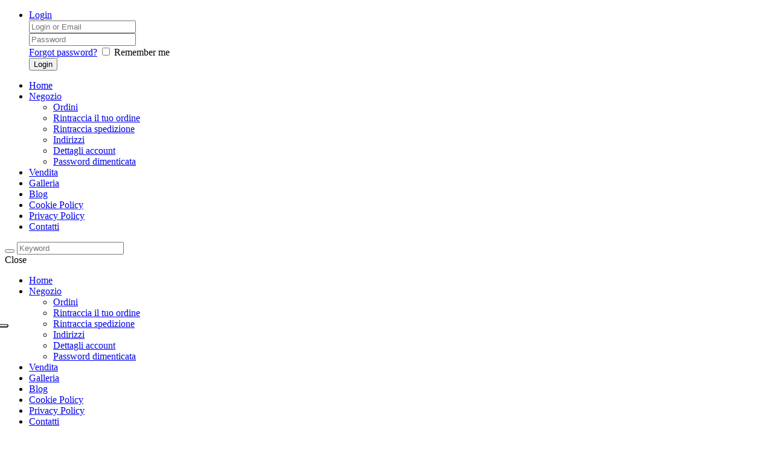

--- FILE ---
content_type: text/html; charset=UTF-8
request_url: https://www.oliolupo.com/tag/olio-di-oliva/
body_size: 24613
content:
<!DOCTYPE html>
<html lang="it-IT" class="scheme_original">

<head>
				<script type="text/javascript" class="_iub_cs_skip">
				var _iub = _iub || {};
				_iub.csConfiguration = _iub.csConfiguration || {};
				_iub.csConfiguration.siteId = "937547";
				_iub.csConfiguration.cookiePolicyId = "8249738";
			</script>
			<script class="_iub_cs_skip" src="https://cs.iubenda.com/sync/937547.js"></script>
			<meta name='robots' content='index, follow, max-image-preview:large, max-snippet:-1, max-video-preview:-1' />

<!-- Google Tag Manager for WordPress by gtm4wp.com -->
<script data-cfasync="false" data-pagespeed-no-defer>
	var gtm4wp_datalayer_name = "dataLayer";
	var dataLayer = dataLayer || [];
	const gtm4wp_use_sku_instead = 0;
	const gtm4wp_currency = 'EUR';
	const gtm4wp_product_per_impression = 10;
	const gtm4wp_clear_ecommerce = false;
	const gtm4wp_datalayer_max_timeout = 2000;
</script>
<!-- End Google Tag Manager for WordPress by gtm4wp.com -->		<meta charset="UTF-8" />
		<meta name="viewport" content="width=device-width, initial-scale=1, maximum-scale=1">
		<meta name="format-detection" content="telephone=no">
	
		<link rel="profile" href="//gmpg.org/xfn/11" />
		<link rel="pingback" href="https://www.oliolupo.com/xmlrpc.php" />
		
	<!-- This site is optimized with the Yoast SEO plugin v26.6 - https://yoast.com/wordpress/plugins/seo/ -->
	<title>olio di oliva Archivi | Olio Lupo | Vendita OnLine Olio ExtraVergine di Oliva Biologico</title>
	<link rel="canonical" href="https://www.oliolupo.com/tag/olio-di-oliva/" />
	<meta property="og:locale" content="it_IT" />
	<meta property="og:type" content="article" />
	<meta property="og:title" content="olio di oliva Archivi | Olio Lupo | Vendita OnLine Olio ExtraVergine di Oliva Biologico" />
	<meta property="og:url" content="https://www.oliolupo.com/tag/olio-di-oliva/" />
	<meta name="twitter:card" content="summary_large_image" />
	<script type="application/ld+json" class="yoast-schema-graph">{"@context":"https://schema.org","@graph":[{"@type":"CollectionPage","@id":"https://www.oliolupo.com/tag/olio-di-oliva/","url":"https://www.oliolupo.com/tag/olio-di-oliva/","name":"olio di oliva Archivi | Olio Lupo | Vendita OnLine Olio ExtraVergine di Oliva Biologico","isPartOf":{"@id":"https://www.oliolupo.com/#website"},"breadcrumb":{"@id":"https://www.oliolupo.com/tag/olio-di-oliva/#breadcrumb"},"inLanguage":"it-IT"},{"@type":"BreadcrumbList","@id":"https://www.oliolupo.com/tag/olio-di-oliva/#breadcrumb","itemListElement":[{"@type":"ListItem","position":1,"name":"Home","item":"https://www.oliolupo.com/"},{"@type":"ListItem","position":2,"name":"olio di oliva"}]},{"@type":"WebSite","@id":"https://www.oliolupo.com/#website","url":"https://www.oliolupo.com/","name":"Olio Lupo | Vendita OnLine di Olio Extravergine di Oliva Biologico","description":"","publisher":{"@id":"https://www.oliolupo.com/#organization"},"potentialAction":[{"@type":"SearchAction","target":{"@type":"EntryPoint","urlTemplate":"https://www.oliolupo.com/?s={search_term_string}"},"query-input":{"@type":"PropertyValueSpecification","valueRequired":true,"valueName":"search_term_string"}}],"inLanguage":"it-IT"},{"@type":"Organization","@id":"https://www.oliolupo.com/#organization","name":"Olio Lupo","url":"https://www.oliolupo.com/","logo":{"@type":"ImageObject","inLanguage":"it-IT","@id":"https://www.oliolupo.com/#/schema/logo/image/","url":"https://www.oliolupo.com/wp-content/uploads/2017/09/logo-Olio-Lupo.png","contentUrl":"https://www.oliolupo.com/wp-content/uploads/2017/09/logo-Olio-Lupo.png","width":186,"height":225,"caption":"Olio Lupo"},"image":{"@id":"https://www.oliolupo.com/#/schema/logo/image/"},"sameAs":["https://www.facebook.com/oliolupobio/"]}]}</script>
	<!-- / Yoast SEO plugin. -->


<link rel='dns-prefetch' href='//cdn.iubenda.com' />
<link rel='dns-prefetch' href='//www.googletagmanager.com' />
<link rel='dns-prefetch' href='//fonts.googleapis.com' />
<link rel="alternate" type="application/rss+xml" title=" &raquo; Feed" href="https://www.oliolupo.com/feed/" />
<link rel="alternate" type="application/rss+xml" title=" &raquo; Feed dei commenti" href="https://www.oliolupo.com/comments/feed/" />
<link rel="alternate" type="application/rss+xml" title=" &raquo; olio di oliva Feed del tag" href="https://www.oliolupo.com/tag/olio-di-oliva/feed/" />
<style id='wp-img-auto-sizes-contain-inline-css' type='text/css'>
img:is([sizes=auto i],[sizes^="auto," i]){contain-intrinsic-size:3000px 1500px}
/*# sourceURL=wp-img-auto-sizes-contain-inline-css */
</style>
<link rel='stylesheet' id='vc_extensions_cqbundle_adminicon-css' href='https://www.oliolupo.com/wp-content/plugins/vc-extensions-bundle/css/admin_icon.css?ver=6.9' type='text/css' media='all' />
<link rel='stylesheet' id='twb-open-sans-css' href='https://fonts.googleapis.com/css?family=Open+Sans%3A300%2C400%2C500%2C600%2C700%2C800&#038;display=swap&#038;ver=6.9' type='text/css' media='all' />
<link rel='stylesheet' id='twbbwg-global-css' href='https://www.oliolupo.com/wp-content/plugins/photo-gallery/booster/assets/css/global.css?ver=1.0.0' type='text/css' media='all' />
<link rel='stylesheet' id='gestpay-for-woocommerce-css-css' href='https://www.oliolupo.com/wp-content/plugins/gestpay-for-woocommerce/gestpay-for-woocommerce.css?ver=6.9' type='text/css' media='all' />
<style id='wp-emoji-styles-inline-css' type='text/css'>

	img.wp-smiley, img.emoji {
		display: inline !important;
		border: none !important;
		box-shadow: none !important;
		height: 1em !important;
		width: 1em !important;
		margin: 0 0.07em !important;
		vertical-align: -0.1em !important;
		background: none !important;
		padding: 0 !important;
	}
/*# sourceURL=wp-emoji-styles-inline-css */
</style>
<style id='wp-block-library-inline-css' type='text/css'>
:root{--wp-block-synced-color:#7a00df;--wp-block-synced-color--rgb:122,0,223;--wp-bound-block-color:var(--wp-block-synced-color);--wp-editor-canvas-background:#ddd;--wp-admin-theme-color:#007cba;--wp-admin-theme-color--rgb:0,124,186;--wp-admin-theme-color-darker-10:#006ba1;--wp-admin-theme-color-darker-10--rgb:0,107,160.5;--wp-admin-theme-color-darker-20:#005a87;--wp-admin-theme-color-darker-20--rgb:0,90,135;--wp-admin-border-width-focus:2px}@media (min-resolution:192dpi){:root{--wp-admin-border-width-focus:1.5px}}.wp-element-button{cursor:pointer}:root .has-very-light-gray-background-color{background-color:#eee}:root .has-very-dark-gray-background-color{background-color:#313131}:root .has-very-light-gray-color{color:#eee}:root .has-very-dark-gray-color{color:#313131}:root .has-vivid-green-cyan-to-vivid-cyan-blue-gradient-background{background:linear-gradient(135deg,#00d084,#0693e3)}:root .has-purple-crush-gradient-background{background:linear-gradient(135deg,#34e2e4,#4721fb 50%,#ab1dfe)}:root .has-hazy-dawn-gradient-background{background:linear-gradient(135deg,#faaca8,#dad0ec)}:root .has-subdued-olive-gradient-background{background:linear-gradient(135deg,#fafae1,#67a671)}:root .has-atomic-cream-gradient-background{background:linear-gradient(135deg,#fdd79a,#004a59)}:root .has-nightshade-gradient-background{background:linear-gradient(135deg,#330968,#31cdcf)}:root .has-midnight-gradient-background{background:linear-gradient(135deg,#020381,#2874fc)}:root{--wp--preset--font-size--normal:16px;--wp--preset--font-size--huge:42px}.has-regular-font-size{font-size:1em}.has-larger-font-size{font-size:2.625em}.has-normal-font-size{font-size:var(--wp--preset--font-size--normal)}.has-huge-font-size{font-size:var(--wp--preset--font-size--huge)}.has-text-align-center{text-align:center}.has-text-align-left{text-align:left}.has-text-align-right{text-align:right}.has-fit-text{white-space:nowrap!important}#end-resizable-editor-section{display:none}.aligncenter{clear:both}.items-justified-left{justify-content:flex-start}.items-justified-center{justify-content:center}.items-justified-right{justify-content:flex-end}.items-justified-space-between{justify-content:space-between}.screen-reader-text{border:0;clip-path:inset(50%);height:1px;margin:-1px;overflow:hidden;padding:0;position:absolute;width:1px;word-wrap:normal!important}.screen-reader-text:focus{background-color:#ddd;clip-path:none;color:#444;display:block;font-size:1em;height:auto;left:5px;line-height:normal;padding:15px 23px 14px;text-decoration:none;top:5px;width:auto;z-index:100000}html :where(.has-border-color){border-style:solid}html :where([style*=border-top-color]){border-top-style:solid}html :where([style*=border-right-color]){border-right-style:solid}html :where([style*=border-bottom-color]){border-bottom-style:solid}html :where([style*=border-left-color]){border-left-style:solid}html :where([style*=border-width]){border-style:solid}html :where([style*=border-top-width]){border-top-style:solid}html :where([style*=border-right-width]){border-right-style:solid}html :where([style*=border-bottom-width]){border-bottom-style:solid}html :where([style*=border-left-width]){border-left-style:solid}html :where(img[class*=wp-image-]){height:auto;max-width:100%}:where(figure){margin:0 0 1em}html :where(.is-position-sticky){--wp-admin--admin-bar--position-offset:var(--wp-admin--admin-bar--height,0px)}@media screen and (max-width:600px){html :where(.is-position-sticky){--wp-admin--admin-bar--position-offset:0px}}

/*# sourceURL=wp-block-library-inline-css */
</style><style id='wp-block-paragraph-inline-css' type='text/css'>
.is-small-text{font-size:.875em}.is-regular-text{font-size:1em}.is-large-text{font-size:2.25em}.is-larger-text{font-size:3em}.has-drop-cap:not(:focus):first-letter{float:left;font-size:8.4em;font-style:normal;font-weight:100;line-height:.68;margin:.05em .1em 0 0;text-transform:uppercase}body.rtl .has-drop-cap:not(:focus):first-letter{float:none;margin-left:.1em}p.has-drop-cap.has-background{overflow:hidden}:root :where(p.has-background){padding:1.25em 2.375em}:where(p.has-text-color:not(.has-link-color)) a{color:inherit}p.has-text-align-left[style*="writing-mode:vertical-lr"],p.has-text-align-right[style*="writing-mode:vertical-rl"]{rotate:180deg}
/*# sourceURL=https://www.oliolupo.com/wp-includes/blocks/paragraph/style.min.css */
</style>
<link rel='stylesheet' id='wc-blocks-style-css' href='https://www.oliolupo.com/wp-content/plugins/woocommerce/assets/client/blocks/wc-blocks.css?ver=wc-10.4.3' type='text/css' media='all' />
<style id='global-styles-inline-css' type='text/css'>
:root{--wp--preset--aspect-ratio--square: 1;--wp--preset--aspect-ratio--4-3: 4/3;--wp--preset--aspect-ratio--3-4: 3/4;--wp--preset--aspect-ratio--3-2: 3/2;--wp--preset--aspect-ratio--2-3: 2/3;--wp--preset--aspect-ratio--16-9: 16/9;--wp--preset--aspect-ratio--9-16: 9/16;--wp--preset--color--black: #000000;--wp--preset--color--cyan-bluish-gray: #abb8c3;--wp--preset--color--white: #ffffff;--wp--preset--color--pale-pink: #f78da7;--wp--preset--color--vivid-red: #cf2e2e;--wp--preset--color--luminous-vivid-orange: #ff6900;--wp--preset--color--luminous-vivid-amber: #fcb900;--wp--preset--color--light-green-cyan: #7bdcb5;--wp--preset--color--vivid-green-cyan: #00d084;--wp--preset--color--pale-cyan-blue: #8ed1fc;--wp--preset--color--vivid-cyan-blue: #0693e3;--wp--preset--color--vivid-purple: #9b51e0;--wp--preset--gradient--vivid-cyan-blue-to-vivid-purple: linear-gradient(135deg,rgb(6,147,227) 0%,rgb(155,81,224) 100%);--wp--preset--gradient--light-green-cyan-to-vivid-green-cyan: linear-gradient(135deg,rgb(122,220,180) 0%,rgb(0,208,130) 100%);--wp--preset--gradient--luminous-vivid-amber-to-luminous-vivid-orange: linear-gradient(135deg,rgb(252,185,0) 0%,rgb(255,105,0) 100%);--wp--preset--gradient--luminous-vivid-orange-to-vivid-red: linear-gradient(135deg,rgb(255,105,0) 0%,rgb(207,46,46) 100%);--wp--preset--gradient--very-light-gray-to-cyan-bluish-gray: linear-gradient(135deg,rgb(238,238,238) 0%,rgb(169,184,195) 100%);--wp--preset--gradient--cool-to-warm-spectrum: linear-gradient(135deg,rgb(74,234,220) 0%,rgb(151,120,209) 20%,rgb(207,42,186) 40%,rgb(238,44,130) 60%,rgb(251,105,98) 80%,rgb(254,248,76) 100%);--wp--preset--gradient--blush-light-purple: linear-gradient(135deg,rgb(255,206,236) 0%,rgb(152,150,240) 100%);--wp--preset--gradient--blush-bordeaux: linear-gradient(135deg,rgb(254,205,165) 0%,rgb(254,45,45) 50%,rgb(107,0,62) 100%);--wp--preset--gradient--luminous-dusk: linear-gradient(135deg,rgb(255,203,112) 0%,rgb(199,81,192) 50%,rgb(65,88,208) 100%);--wp--preset--gradient--pale-ocean: linear-gradient(135deg,rgb(255,245,203) 0%,rgb(182,227,212) 50%,rgb(51,167,181) 100%);--wp--preset--gradient--electric-grass: linear-gradient(135deg,rgb(202,248,128) 0%,rgb(113,206,126) 100%);--wp--preset--gradient--midnight: linear-gradient(135deg,rgb(2,3,129) 0%,rgb(40,116,252) 100%);--wp--preset--font-size--small: 13px;--wp--preset--font-size--medium: 20px;--wp--preset--font-size--large: 36px;--wp--preset--font-size--x-large: 42px;--wp--preset--spacing--20: 0.44rem;--wp--preset--spacing--30: 0.67rem;--wp--preset--spacing--40: 1rem;--wp--preset--spacing--50: 1.5rem;--wp--preset--spacing--60: 2.25rem;--wp--preset--spacing--70: 3.38rem;--wp--preset--spacing--80: 5.06rem;--wp--preset--shadow--natural: 6px 6px 9px rgba(0, 0, 0, 0.2);--wp--preset--shadow--deep: 12px 12px 50px rgba(0, 0, 0, 0.4);--wp--preset--shadow--sharp: 6px 6px 0px rgba(0, 0, 0, 0.2);--wp--preset--shadow--outlined: 6px 6px 0px -3px rgb(255, 255, 255), 6px 6px rgb(0, 0, 0);--wp--preset--shadow--crisp: 6px 6px 0px rgb(0, 0, 0);}:where(.is-layout-flex){gap: 0.5em;}:where(.is-layout-grid){gap: 0.5em;}body .is-layout-flex{display: flex;}.is-layout-flex{flex-wrap: wrap;align-items: center;}.is-layout-flex > :is(*, div){margin: 0;}body .is-layout-grid{display: grid;}.is-layout-grid > :is(*, div){margin: 0;}:where(.wp-block-columns.is-layout-flex){gap: 2em;}:where(.wp-block-columns.is-layout-grid){gap: 2em;}:where(.wp-block-post-template.is-layout-flex){gap: 1.25em;}:where(.wp-block-post-template.is-layout-grid){gap: 1.25em;}.has-black-color{color: var(--wp--preset--color--black) !important;}.has-cyan-bluish-gray-color{color: var(--wp--preset--color--cyan-bluish-gray) !important;}.has-white-color{color: var(--wp--preset--color--white) !important;}.has-pale-pink-color{color: var(--wp--preset--color--pale-pink) !important;}.has-vivid-red-color{color: var(--wp--preset--color--vivid-red) !important;}.has-luminous-vivid-orange-color{color: var(--wp--preset--color--luminous-vivid-orange) !important;}.has-luminous-vivid-amber-color{color: var(--wp--preset--color--luminous-vivid-amber) !important;}.has-light-green-cyan-color{color: var(--wp--preset--color--light-green-cyan) !important;}.has-vivid-green-cyan-color{color: var(--wp--preset--color--vivid-green-cyan) !important;}.has-pale-cyan-blue-color{color: var(--wp--preset--color--pale-cyan-blue) !important;}.has-vivid-cyan-blue-color{color: var(--wp--preset--color--vivid-cyan-blue) !important;}.has-vivid-purple-color{color: var(--wp--preset--color--vivid-purple) !important;}.has-black-background-color{background-color: var(--wp--preset--color--black) !important;}.has-cyan-bluish-gray-background-color{background-color: var(--wp--preset--color--cyan-bluish-gray) !important;}.has-white-background-color{background-color: var(--wp--preset--color--white) !important;}.has-pale-pink-background-color{background-color: var(--wp--preset--color--pale-pink) !important;}.has-vivid-red-background-color{background-color: var(--wp--preset--color--vivid-red) !important;}.has-luminous-vivid-orange-background-color{background-color: var(--wp--preset--color--luminous-vivid-orange) !important;}.has-luminous-vivid-amber-background-color{background-color: var(--wp--preset--color--luminous-vivid-amber) !important;}.has-light-green-cyan-background-color{background-color: var(--wp--preset--color--light-green-cyan) !important;}.has-vivid-green-cyan-background-color{background-color: var(--wp--preset--color--vivid-green-cyan) !important;}.has-pale-cyan-blue-background-color{background-color: var(--wp--preset--color--pale-cyan-blue) !important;}.has-vivid-cyan-blue-background-color{background-color: var(--wp--preset--color--vivid-cyan-blue) !important;}.has-vivid-purple-background-color{background-color: var(--wp--preset--color--vivid-purple) !important;}.has-black-border-color{border-color: var(--wp--preset--color--black) !important;}.has-cyan-bluish-gray-border-color{border-color: var(--wp--preset--color--cyan-bluish-gray) !important;}.has-white-border-color{border-color: var(--wp--preset--color--white) !important;}.has-pale-pink-border-color{border-color: var(--wp--preset--color--pale-pink) !important;}.has-vivid-red-border-color{border-color: var(--wp--preset--color--vivid-red) !important;}.has-luminous-vivid-orange-border-color{border-color: var(--wp--preset--color--luminous-vivid-orange) !important;}.has-luminous-vivid-amber-border-color{border-color: var(--wp--preset--color--luminous-vivid-amber) !important;}.has-light-green-cyan-border-color{border-color: var(--wp--preset--color--light-green-cyan) !important;}.has-vivid-green-cyan-border-color{border-color: var(--wp--preset--color--vivid-green-cyan) !important;}.has-pale-cyan-blue-border-color{border-color: var(--wp--preset--color--pale-cyan-blue) !important;}.has-vivid-cyan-blue-border-color{border-color: var(--wp--preset--color--vivid-cyan-blue) !important;}.has-vivid-purple-border-color{border-color: var(--wp--preset--color--vivid-purple) !important;}.has-vivid-cyan-blue-to-vivid-purple-gradient-background{background: var(--wp--preset--gradient--vivid-cyan-blue-to-vivid-purple) !important;}.has-light-green-cyan-to-vivid-green-cyan-gradient-background{background: var(--wp--preset--gradient--light-green-cyan-to-vivid-green-cyan) !important;}.has-luminous-vivid-amber-to-luminous-vivid-orange-gradient-background{background: var(--wp--preset--gradient--luminous-vivid-amber-to-luminous-vivid-orange) !important;}.has-luminous-vivid-orange-to-vivid-red-gradient-background{background: var(--wp--preset--gradient--luminous-vivid-orange-to-vivid-red) !important;}.has-very-light-gray-to-cyan-bluish-gray-gradient-background{background: var(--wp--preset--gradient--very-light-gray-to-cyan-bluish-gray) !important;}.has-cool-to-warm-spectrum-gradient-background{background: var(--wp--preset--gradient--cool-to-warm-spectrum) !important;}.has-blush-light-purple-gradient-background{background: var(--wp--preset--gradient--blush-light-purple) !important;}.has-blush-bordeaux-gradient-background{background: var(--wp--preset--gradient--blush-bordeaux) !important;}.has-luminous-dusk-gradient-background{background: var(--wp--preset--gradient--luminous-dusk) !important;}.has-pale-ocean-gradient-background{background: var(--wp--preset--gradient--pale-ocean) !important;}.has-electric-grass-gradient-background{background: var(--wp--preset--gradient--electric-grass) !important;}.has-midnight-gradient-background{background: var(--wp--preset--gradient--midnight) !important;}.has-small-font-size{font-size: var(--wp--preset--font-size--small) !important;}.has-medium-font-size{font-size: var(--wp--preset--font-size--medium) !important;}.has-large-font-size{font-size: var(--wp--preset--font-size--large) !important;}.has-x-large-font-size{font-size: var(--wp--preset--font-size--x-large) !important;}
/*# sourceURL=global-styles-inline-css */
</style>

<style id='classic-theme-styles-inline-css' type='text/css'>
/*! This file is auto-generated */
.wp-block-button__link{color:#fff;background-color:#32373c;border-radius:9999px;box-shadow:none;text-decoration:none;padding:calc(.667em + 2px) calc(1.333em + 2px);font-size:1.125em}.wp-block-file__button{background:#32373c;color:#fff;text-decoration:none}
/*# sourceURL=/wp-includes/css/classic-themes.min.css */
</style>
<link rel='stylesheet' id='dashicons-css' href='https://www.oliolupo.com/wp-includes/css/dashicons.min.css?ver=6.9' type='text/css' media='all' />
<link rel='stylesheet' id='essgrid-blocks-editor-css-css' href='https://www.oliolupo.com/wp-content/plugins/essential-grid/public/includes/builders/gutenberg/build/index.css?ver=1766153511' type='text/css' media='all' />
<link rel='stylesheet' id='contact-form-7-css' href='https://www.oliolupo.com/wp-content/plugins/contact-form-7/includes/css/styles.css?ver=6.1.4' type='text/css' media='all' />
<link rel='stylesheet' id='bwg_fonts-css' href='https://www.oliolupo.com/wp-content/plugins/photo-gallery/css/bwg-fonts/fonts.css?ver=0.0.1' type='text/css' media='all' />
<link rel='stylesheet' id='sumoselect-css' href='https://www.oliolupo.com/wp-content/plugins/photo-gallery/css/sumoselect.min.css?ver=3.4.6' type='text/css' media='all' />
<link rel='stylesheet' id='mCustomScrollbar-css' href='https://www.oliolupo.com/wp-content/plugins/photo-gallery/css/jquery.mCustomScrollbar.min.css?ver=3.1.5' type='text/css' media='all' />
<link rel='stylesheet' id='bwg_frontend-css' href='https://www.oliolupo.com/wp-content/plugins/photo-gallery/css/styles.min.css?ver=1.8.35' type='text/css' media='all' />
<link rel='stylesheet' id='woocommerce-layout-css' href='https://www.oliolupo.com/wp-content/plugins/woocommerce/assets/css/woocommerce-layout.css?ver=10.4.3' type='text/css' media='all' />
<link rel='stylesheet' id='woocommerce-smallscreen-css' href='https://www.oliolupo.com/wp-content/plugins/woocommerce/assets/css/woocommerce-smallscreen.css?ver=10.4.3' type='text/css' media='only screen and (max-width: 768px)' />
<link rel='stylesheet' id='woocommerce-general-css' href='https://www.oliolupo.com/wp-content/plugins/woocommerce/assets/css/woocommerce.css?ver=10.4.3' type='text/css' media='all' />
<style id='woocommerce-inline-inline-css' type='text/css'>
.woocommerce form .form-row .required { visibility: visible; }
/*# sourceURL=woocommerce-inline-inline-css */
</style>
<link rel='stylesheet' id='gateway-css' href='https://www.oliolupo.com/wp-content/plugins/woocommerce-paypal-payments/modules/ppcp-button/assets/css/gateway.css?ver=3.3.1' type='text/css' media='all' />
<link rel='stylesheet' id='parent-style-css' href='https://www.oliolupo.com/wp-content/themes/oliveoil/style.css?ver=6.9' type='text/css' media='all' />
<link rel='stylesheet' id='oliveoil-font-google-fonts-style-css' href='//fonts.googleapis.com/css?family=Playfair+Display:400,400italic,700,700italic|Montserrat:300,300italic,400,400italic,700,700italic|Catamaran:400,200,700&#038;subset=latin,latin-ext' type='text/css' media='all' />
<link rel='stylesheet' id='fontello-style-css' href='https://www.oliolupo.com/wp-content/themes/oliveoil/css/fontello/css/fontello.css' type='text/css' media='all' />
<link rel='stylesheet' id='oliveoil-main-style-css' href='https://www.oliolupo.com/wp-content/themes/oliveoil-child/style.css' type='text/css' media='all' />
<link rel='stylesheet' id='oliveoil-animation-style-css' href='https://www.oliolupo.com/wp-content/themes/oliveoil/fw/css/core.animation.css' type='text/css' media='all' />
<link rel='stylesheet' id='oliveoil-shortcodes-style-css' href='https://www.oliolupo.com/wp-content/plugins/trx_utils/shortcodes/theme.shortcodes.css' type='text/css' media='all' />
<link rel='stylesheet' id='oliveoil-theme-style-css' href='https://www.oliolupo.com/wp-content/themes/oliveoil/css/theme.css' type='text/css' media='all' />
<style id='oliveoil-theme-style-inline-css' type='text/css'>
  .contacts_wrap .logo img{height:30px}
/*# sourceURL=oliveoil-theme-style-inline-css */
</style>
<link rel='stylesheet' id='oliveoil-plugin-woocommerce-style-css' href='https://www.oliolupo.com/wp-content/themes/oliveoil/css/plugin.woocommerce.css' type='text/css' media='all' />
<link rel='stylesheet' id='oliveoil-plugin-contact-form-7-style-css' href='https://www.oliolupo.com/wp-content/themes/oliveoil/css/plugin.contact-form-7.css' type='text/css' media='all' />
<link rel='stylesheet' id='oliveoil-responsive-style-css' href='https://www.oliolupo.com/wp-content/themes/oliveoil/css/responsive.css' type='text/css' media='all' />
<link rel='stylesheet' id='mediaelement-css' href='https://www.oliolupo.com/wp-includes/js/mediaelement/mediaelementplayer-legacy.min.css?ver=4.2.17' type='text/css' media='all' />
<link rel='stylesheet' id='wp-mediaelement-css' href='https://www.oliolupo.com/wp-includes/js/mediaelement/wp-mediaelement.min.css?ver=6.9' type='text/css' media='all' />
<link rel='stylesheet' id='tp-fontello-css' href='https://www.oliolupo.com/wp-content/plugins/essential-grid/public/assets/font/fontello/css/fontello.css?ver=3.1.10' type='text/css' media='all' />
<link rel='stylesheet' id='esg-plugin-settings-css' href='https://www.oliolupo.com/wp-content/plugins/essential-grid/public/assets/css/settings.css?ver=3.1.10' type='text/css' media='all' />
<script type="text/javascript" id="jquery-core-js-extra">
/* <![CDATA[ */
var xlwcty = {"ajax_url":"https://www.oliolupo.com/wp-admin/admin-ajax.php","version":"2.23.0","wc_version":"10.4.3"};
//# sourceURL=jquery-core-js-extra
/* ]]> */
</script>
<script type="text/javascript" src="https://www.oliolupo.com/wp-content/plugins/jquery-updater/js/jquery-3.7.1.min.js?ver=3.7.1" id="jquery-core-js"></script>
<script type="text/javascript" src="https://www.oliolupo.com/wp-content/plugins/jquery-updater/js/jquery-migrate-3.5.2.min.js?ver=3.5.2" id="jquery-migrate-js"></script>
<script type="text/javascript" src="https://www.oliolupo.com/wp-content/plugins/photo-gallery/booster/assets/js/circle-progress.js?ver=1.2.2" id="twbbwg-circle-js"></script>
<script type="text/javascript" id="twbbwg-global-js-extra">
/* <![CDATA[ */
var twb = {"nonce":"69985e278e","ajax_url":"https://www.oliolupo.com/wp-admin/admin-ajax.php","plugin_url":"https://www.oliolupo.com/wp-content/plugins/photo-gallery/booster","href":"https://www.oliolupo.com/wp-admin/admin.php?page=twbbwg_photo-gallery"};
var twb = {"nonce":"69985e278e","ajax_url":"https://www.oliolupo.com/wp-admin/admin-ajax.php","plugin_url":"https://www.oliolupo.com/wp-content/plugins/photo-gallery/booster","href":"https://www.oliolupo.com/wp-admin/admin.php?page=twbbwg_photo-gallery"};
//# sourceURL=twbbwg-global-js-extra
/* ]]> */
</script>
<script type="text/javascript" src="https://www.oliolupo.com/wp-content/plugins/photo-gallery/booster/assets/js/global.js?ver=1.0.0" id="twbbwg-global-js"></script>

<script  type="text/javascript" class=" _iub_cs_skip" type="text/javascript" id="iubenda-head-inline-scripts-0">
/* <![CDATA[ */

var _iub = _iub || [];
_iub.csConfiguration = {"askConsentAtCookiePolicyUpdate":true,"cookiePolicyInOtherWindow":true,"enableTcf":true,"floatingPreferencesButtonDisplay":"anchored-center-left","perPurposeConsent":true,"siteId":937547,"tcfPurposes":{"2":"consent_only","7":"consent_only","8":"consent_only","9":"consent_only","10":"consent_only"},"whitelabel":false,"cookiePolicyId":8249738,"lang":"it","cookiePolicyUrl":"https://www.oliolupo.com/cookie-policy/", "banner":{ "acceptButtonDisplay":true,"closeButtonRejects":true,"customizeButtonDisplay":true,"explicitWithdrawal":true,"listPurposes":true,"logo":"https://www.oliolupo.com/wp-content/uploads/2022/06/olio-lupo-logo-cookie.jpg","position":"bottom","rejectButtonDisplay":true }};

//# sourceURL=iubenda-head-inline-scripts-0
/* ]]> */
</script>
<script  type="text/javascript" src="//cdn.iubenda.com/cs/tcf/beta/stub-v2.js" class=" _iub_cs_skip" type="text/javascript" src="//cdn.iubenda.com/cs/tcf/beta/stub-v2.js?ver=3.12.5" id="iubenda-head-scripts-1-js"></script>
<script  type="text/javascript" src="//cdn.iubenda.com/cs/tcf/beta/safe-tcf-v2.js" class=" _iub_cs_skip" type="text/javascript" src="//cdn.iubenda.com/cs/tcf/beta/safe-tcf-v2.js?ver=3.12.5" id="iubenda-head-scripts-2-js"></script>
<script  type="text/javascript" src="//cdn.iubenda.com/cs/beta/iubenda_cs.js" charset="UTF-8" async="async" class=" _iub_cs_skip" type="text/javascript" src="//cdn.iubenda.com/cs/beta/iubenda_cs.js?ver=3.12.5" id="iubenda-head-scripts-3-js"></script>
<script type="text/javascript" src="https://www.oliolupo.com/wp-content/plugins/photo-gallery/js/jquery.sumoselect.min.js?ver=3.4.6" id="sumoselect-js"></script>
<script type="text/javascript" src="https://www.oliolupo.com/wp-content/plugins/photo-gallery/js/tocca.min.js?ver=2.0.9" id="bwg_mobile-js"></script>
<script type="text/javascript" src="https://www.oliolupo.com/wp-content/plugins/photo-gallery/js/jquery.mCustomScrollbar.concat.min.js?ver=3.1.5" id="mCustomScrollbar-js"></script>
<script type="text/javascript" src="https://www.oliolupo.com/wp-content/plugins/photo-gallery/js/jquery.fullscreen.min.js?ver=0.6.0" id="jquery-fullscreen-js"></script>
<script type="text/javascript" id="bwg_frontend-js-extra">
/* <![CDATA[ */
var bwg_objectsL10n = {"bwg_field_required":"campo obbligatorio.","bwg_mail_validation":"Questo non \u00e8 un indirizzo email valido. ","bwg_search_result":"Non ci sono immagini corrispondenti alla tua ricerca.","bwg_select_tag":"Select Tag","bwg_order_by":"Order By","bwg_search":"Cerca","bwg_show_ecommerce":"Show Ecommerce","bwg_hide_ecommerce":"Hide Ecommerce","bwg_show_comments":"Mostra commenti","bwg_hide_comments":"Nascondi commenti","bwg_restore":"Ripristina","bwg_maximize":"Massimizza","bwg_fullscreen":"Schermo intero","bwg_exit_fullscreen":"Uscire a schermo intero","bwg_search_tag":"SEARCH...","bwg_tag_no_match":"No tags found","bwg_all_tags_selected":"All tags selected","bwg_tags_selected":"tags selected","play":"Riproduci","pause":"Pausa","is_pro":"","bwg_play":"Riproduci","bwg_pause":"Pausa","bwg_hide_info":"Nascondi informazioni","bwg_show_info":"Mostra info","bwg_hide_rating":"Hide rating","bwg_show_rating":"Show rating","ok":"Ok","cancel":"Cancel","select_all":"Select all","lazy_load":"0","lazy_loader":"https://www.oliolupo.com/wp-content/plugins/photo-gallery/images/ajax_loader.png","front_ajax":"0","bwg_tag_see_all":"vedi tutti i tag","bwg_tag_see_less":"see less tags"};
//# sourceURL=bwg_frontend-js-extra
/* ]]> */
</script>
<script type="text/javascript" src="https://www.oliolupo.com/wp-content/plugins/photo-gallery/js/scripts.min.js?ver=1.8.35" id="bwg_frontend-js"></script>
<script type="text/javascript" src="https://www.oliolupo.com/wp-content/plugins/woocommerce/assets/js/jquery-blockui/jquery.blockUI.min.js?ver=2.7.0-wc.10.4.3" id="wc-jquery-blockui-js" data-wp-strategy="defer"></script>
<script type="text/javascript" id="wc-add-to-cart-js-extra">
/* <![CDATA[ */
var wc_add_to_cart_params = {"ajax_url":"/wp-admin/admin-ajax.php","wc_ajax_url":"/?wc-ajax=%%endpoint%%","i18n_view_cart":"Visualizza carrello","cart_url":"https://www.oliolupo.com/carrello/","is_cart":"","cart_redirect_after_add":"no"};
//# sourceURL=wc-add-to-cart-js-extra
/* ]]> */
</script>
<script type="text/javascript" src="https://www.oliolupo.com/wp-content/plugins/woocommerce/assets/js/frontend/add-to-cart.min.js?ver=10.4.3" id="wc-add-to-cart-js" data-wp-strategy="defer"></script>
<script type="text/javascript" src="https://www.oliolupo.com/wp-content/plugins/woocommerce/assets/js/js-cookie/js.cookie.min.js?ver=2.1.4-wc.10.4.3" id="wc-js-cookie-js" defer="defer" data-wp-strategy="defer"></script>
<script type="text/javascript" id="woocommerce-js-extra">
/* <![CDATA[ */
var woocommerce_params = {"ajax_url":"/wp-admin/admin-ajax.php","wc_ajax_url":"/?wc-ajax=%%endpoint%%","i18n_password_show":"Mostra password","i18n_password_hide":"Nascondi password"};
//# sourceURL=woocommerce-js-extra
/* ]]> */
</script>
<script type="text/javascript" src="https://www.oliolupo.com/wp-content/plugins/woocommerce/assets/js/frontend/woocommerce.min.js?ver=10.4.3" id="woocommerce-js" defer="defer" data-wp-strategy="defer"></script>
<script type="text/javascript" src="https://www.oliolupo.com/wp-content/plugins/js_composer/assets/js/vendors/woocommerce-add-to-cart.js?ver=8.6.1" id="vc_woocommerce-add-to-cart-js-js"></script>
<script type="text/javascript" src="https://www.oliolupo.com/wp-content/themes/oliveoil/fw/js/photostack/modernizr.min.js" id="modernizr-js"></script>

<!-- Snippet del tag Google (gtag.js) aggiunto da Site Kit -->
<!-- Snippet Google Analytics aggiunto da Site Kit -->
<script type="text/javascript" src="https://www.googletagmanager.com/gtag/js?id=GT-5MJZ996" id="google_gtagjs-js" async></script>
<script type="text/javascript" id="google_gtagjs-js-after">
/* <![CDATA[ */
window.dataLayer = window.dataLayer || [];function gtag(){dataLayer.push(arguments);}
gtag("set","linker",{"domains":["www.oliolupo.com"]});
gtag("js", new Date());
gtag("set", "developer_id.dZTNiMT", true);
gtag("config", "GT-5MJZ996");
//# sourceURL=google_gtagjs-js-after
/* ]]> */
</script>
<script></script><link rel="https://api.w.org/" href="https://www.oliolupo.com/wp-json/" /><link rel="alternate" title="JSON" type="application/json" href="https://www.oliolupo.com/wp-json/wp/v2/tags/81" /><link rel="EditURI" type="application/rsd+xml" title="RSD" href="https://www.oliolupo.com/xmlrpc.php?rsd" />
<meta name="generator" content="WordPress 6.9" />
<meta name="generator" content="WooCommerce 10.4.3" />
<meta name="generator" content="Site Kit by Google 1.168.0" />
<!-- Google Tag Manager for WordPress by gtm4wp.com -->
<!-- GTM Container placement set to automatic -->
<script data-cfasync="false" data-pagespeed-no-defer type="text/javascript">
	var dataLayer_content = {"pagePostType":"post","pagePostType2":"tag-post","cartContent":{"totals":{"applied_coupons":[],"discount_total":0,"subtotal":0,"total":0},"items":[]}};
	dataLayer.push( dataLayer_content );
</script>
<script data-cfasync="false" data-pagespeed-no-defer type="text/javascript">
(function(w,d,s,l,i){w[l]=w[l]||[];w[l].push({'gtm.start':
new Date().getTime(),event:'gtm.js'});var f=d.getElementsByTagName(s)[0],
j=d.createElement(s),dl=l!='dataLayer'?'&l='+l:'';j.async=true;j.src=
'//www.googletagmanager.com/gtm.js?id='+i+dl;f.parentNode.insertBefore(j,f);
})(window,document,'script','dataLayer','GTM-MJ33VKF');
</script>
<!-- End Google Tag Manager for WordPress by gtm4wp.com --><!-- Google site verification - Google for WooCommerce -->
<meta name="google-site-verification" content="NlJFYIIVmT6lbPOOjo8-eL2i3-LeC3pKthQQ45FzkIU" />
	<noscript><style>.woocommerce-product-gallery{ opacity: 1 !important; }</style></noscript>
	<meta name="generator" content="Powered by WPBakery Page Builder - drag and drop page builder for WordPress."/>
<meta name="generator" content="Powered by Slider Revolution 6.7.40 - responsive, Mobile-Friendly Slider Plugin for WordPress with comfortable drag and drop interface." />
<link rel="icon" href="https://www.oliolupo.com/wp-content/uploads/2017/10/cropped-logo-Olio-Lupo-150x150-1-32x32.png" sizes="32x32" />
<link rel="icon" href="https://www.oliolupo.com/wp-content/uploads/2017/10/cropped-logo-Olio-Lupo-150x150-1-192x192.png" sizes="192x192" />
<link rel="apple-touch-icon" href="https://www.oliolupo.com/wp-content/uploads/2017/10/cropped-logo-Olio-Lupo-150x150-1-180x180.png" />
<meta name="msapplication-TileImage" content="https://www.oliolupo.com/wp-content/uploads/2017/10/cropped-logo-Olio-Lupo-150x150-1-270x270.png" />
<script>function setREVStartSize(e){
			//window.requestAnimationFrame(function() {
				window.RSIW = window.RSIW===undefined ? window.innerWidth : window.RSIW;
				window.RSIH = window.RSIH===undefined ? window.innerHeight : window.RSIH;
				try {
					var pw = document.getElementById(e.c).parentNode.offsetWidth,
						newh;
					pw = pw===0 || isNaN(pw) || (e.l=="fullwidth" || e.layout=="fullwidth") ? window.RSIW : pw;
					e.tabw = e.tabw===undefined ? 0 : parseInt(e.tabw);
					e.thumbw = e.thumbw===undefined ? 0 : parseInt(e.thumbw);
					e.tabh = e.tabh===undefined ? 0 : parseInt(e.tabh);
					e.thumbh = e.thumbh===undefined ? 0 : parseInt(e.thumbh);
					e.tabhide = e.tabhide===undefined ? 0 : parseInt(e.tabhide);
					e.thumbhide = e.thumbhide===undefined ? 0 : parseInt(e.thumbhide);
					e.mh = e.mh===undefined || e.mh=="" || e.mh==="auto" ? 0 : parseInt(e.mh,0);
					if(e.layout==="fullscreen" || e.l==="fullscreen")
						newh = Math.max(e.mh,window.RSIH);
					else{
						e.gw = Array.isArray(e.gw) ? e.gw : [e.gw];
						for (var i in e.rl) if (e.gw[i]===undefined || e.gw[i]===0) e.gw[i] = e.gw[i-1];
						e.gh = e.el===undefined || e.el==="" || (Array.isArray(e.el) && e.el.length==0)? e.gh : e.el;
						e.gh = Array.isArray(e.gh) ? e.gh : [e.gh];
						for (var i in e.rl) if (e.gh[i]===undefined || e.gh[i]===0) e.gh[i] = e.gh[i-1];
											
						var nl = new Array(e.rl.length),
							ix = 0,
							sl;
						e.tabw = e.tabhide>=pw ? 0 : e.tabw;
						e.thumbw = e.thumbhide>=pw ? 0 : e.thumbw;
						e.tabh = e.tabhide>=pw ? 0 : e.tabh;
						e.thumbh = e.thumbhide>=pw ? 0 : e.thumbh;
						for (var i in e.rl) nl[i] = e.rl[i]<window.RSIW ? 0 : e.rl[i];
						sl = nl[0];
						for (var i in nl) if (sl>nl[i] && nl[i]>0) { sl = nl[i]; ix=i;}
						var m = pw>(e.gw[ix]+e.tabw+e.thumbw) ? 1 : (pw-(e.tabw+e.thumbw)) / (e.gw[ix]);
						newh =  (e.gh[ix] * m) + (e.tabh + e.thumbh);
					}
					var el = document.getElementById(e.c);
					if (el!==null && el) el.style.height = newh+"px";
					el = document.getElementById(e.c+"_wrapper");
					if (el!==null && el) {
						el.style.height = newh+"px";
						el.style.display = "block";
					}
				} catch(e){
					console.log("Failure at Presize of Slider:" + e)
				}
			//});
		  };</script>
		<style type="text/css" id="wp-custom-css">
			/*
Puoi aggiungere qui il tuo codice CSS.

Per maggiori informazioni consulta la documentazione (fai clic sull'icona con il punto interrogativo qui sopra).
*/

/* Span in bold */
.grassetto {
  font-weight: bold;
  font-color: #302226;}

/*Prezzo nascosto in homepage aggiunto il 09/01/2018

.page-id-219 span.woocommerce-Price-amount.amount, span.price::after {
    display: none !important;
}
 
*/

/* Prova modifica account woocommerce */
.woocommerce-MyAccount-navigation
{display: none;}

/* Prova modifica account woocommerce  */

.woocommerce-account .woocommerce-MyAccount-content {
    width: 100%;
}		</style>
		<noscript><style> .wpb_animate_when_almost_visible { opacity: 1; }</style></noscript><link rel='stylesheet' id='oliveoil-messages-style-css' href='https://www.oliolupo.com/wp-content/themes/oliveoil/fw/js/core.messages/core.messages.css' type='text/css' media='all' />
<link rel='stylesheet' id='magnific-style-css' href='https://www.oliolupo.com/wp-content/themes/oliveoil/fw/js/magnific/magnific-popup.css' type='text/css' media='all' />
<link rel='stylesheet' id='rs-plugin-settings-css' href='//www.oliolupo.com/wp-content/plugins/revslider/sr6/assets/css/rs6.css?ver=6.7.40' type='text/css' media='all' />
<style id='rs-plugin-settings-inline-css' type='text/css'>
.rs_button{display:inline-block; text-transform:uppercase; text-align:center; font-family:'Ruda','Source Sans Pro',sans-serif}.rs_button a{display:block; color:#fff; background-color:#eb413e; letter-spacing:3px; font-size:1.5ex; padding:2ex 3ex}.rs_button a:hover{background-color:#000; color:#fff}.rs_title{font-family:'Ruda','Source Sans Pro',sans-serif; letter-spacing:4px; font-size:5ex; line-height:3ex; text-transform:uppercase; color:#eb413e; text-align:center; font-weight:300}.rs_text{font-family:'Source Sans Pro',sans-serif; color:#fff; font-size:2.5ex; text-align:center; font-weight:300}.tp-caption a{color:#ff7302;text-shadow:none;-webkit-transition:all 0.2s ease-out;-moz-transition:all 0.2s ease-out;-o-transition:all 0.2s ease-out;-ms-transition:all 0.2s ease-out}.tp-caption a:hover{color:#ffa902}
/*# sourceURL=rs-plugin-settings-inline-css */
</style>
</head>

<body class="archive tag tag-olio-di-oliva tag-81 wp-custom-logo wp-theme-oliveoil wp-child-theme-oliveoil-child theme-oliveoil logged-out woocommerce-no-js oliveoil_body body_style_wide body_filled article_style_stretch layout_excerpt template_excerpt scheme_original top_panel_show top_panel_above sidebar_show sidebar_right sidebar_outer_hide wpb-js-composer js-comp-ver-8.6.1 vc_responsive">
      
<!-- GTM Container placement set to automatic -->
<!-- Google Tag Manager (noscript) -->
				<noscript><iframe src="https://www.googletagmanager.com/ns.html?id=GTM-MJ33VKF" height="0" width="0" style="display:none;visibility:hidden" aria-hidden="true"></iframe></noscript>
<!-- End Google Tag Manager (noscript) -->
	<a id="toc_home" class="sc_anchor" title="Home" data-description="&lt;i&gt;Return to Home&lt;/i&gt; - &lt;br&gt;navigate to home page of the site" data-icon="icon-home" data-url="https://www.oliolupo.com/" data-separator="yes"></a><a id="toc_top" class="sc_anchor" title="To Top" data-description="&lt;i&gt;Back to top&lt;/i&gt; - &lt;br&gt;scroll to top of the page" data-icon="icon-double-up" data-url="" data-separator="yes"></a>
	
	
	
	<div class="body_wrap">

		
		<div class="page_wrap">

			
		<div class="top_panel_fixed_wrap"></div>

		<header class="top_panel_wrap top_panel_style_5 scheme_original">
			<div class="top_panel_wrap_inner top_panel_inner_style_5 top_panel_position_above">
			
							<div class="top_panel_top">
					<div class="content_wrap clearfix">
						

<div class="top_panel_top_user_area">
			<div class="top_panel_top_socials">
					</div>
				<ul id="menu_user" class="menu_user_nav">
		                    <li class="menu_user_login"><a href="#popup_login" class="popup_link popup_login_link icon-user" title="">Login</a><div id="popup_login" class="popup_wrap popup_login bg_tint_light popup_half">
	<a href="#" class="popup_close"></a>
	<div class="form_wrap">
		<div>
			<form action="https://www.oliolupo.com/wp-login.php" method="post" name="login_form" class="popup_form login_form">
				<input type="hidden" name="redirect_to" value="https://www.oliolupo.com/">
				<div class="popup_form_field login_field iconed_field icon-user"><input type="text" id="log" name="log" value="" placeholder="Login or Email"></div>
				<div class="popup_form_field password_field iconed_field icon-lock"><input type="password" id="password" name="pwd" value="" placeholder="Password"></div>
				<div class="popup_form_field remember_field">
					<a href="https://www.oliolupo.com/my-account/lost-password/" class="forgot_password">Forgot password?</a>
					<input type="checkbox" value="forever" id="rememberme" name="rememberme">
					<label for="rememberme">Remember me</label>
				</div>
				<div class="popup_form_field submit_field"><input type="submit" class="submit_button" value="Login"></div>
			</form>
		</div>
			</div>	<!-- /.login_wrap -->
</div>		<!-- /.popup_login -->
</li>
	</ul>

</div>					</div>
				</div>
			
			<div class="top_panel_middle" >
				<div class="content_wrap">
					<div class="contact_logo">
											</div>
				</div>
			</div>
            <div class="top_panel_middle menu_wrap" >
                <div class="content_wrap">
                    <div class="menu_main_wrap clearfix">
                        <nav class="menu_main_nav_area menu_hover_fade">
                            <ul id="menu_main" class="menu_main_nav"><li id="menu-item-2663" class="menu-item menu-item-type-custom menu-item-object-custom menu-item-home menu-item-2663"><a href="https://www.oliolupo.com/"><span>Home</span></a></li>
<li id="menu-item-2779" class="menu-item menu-item-type-post_type menu-item-object-page menu-item-has-children menu-item-2779"><a href="https://www.oliolupo.com/negozio-olio-extravergine-di-oliva-biologico/"><span>Negozio</span></a>
<ul class="sub-menu">
	<li id="menu-item-2762" class="menu-item menu-item-type-custom menu-item-object-custom menu-item-2762"><a href="https://www.oliolupo.com/my-account/orders/"><span>Ordini</span></a></li>
	<li id="menu-item-9649" class="menu-item menu-item-type-post_type menu-item-object-page menu-item-9649"><a href="https://www.oliolupo.com/rintraccia-ordine/"><span>Rintraccia il tuo ordine</span></a></li>
	<li id="menu-item-9651" class="menu-item menu-item-type-custom menu-item-object-custom menu-item-9651"><a href="https://oliolupo.aftership.com/?page-name=tracking-page#_ga=2.177872545.567374814.1603734487-1705112407.1603040235"><span>Rintraccia spedizione</span></a></li>
	<li id="menu-item-2763" class="menu-item menu-item-type-custom menu-item-object-custom menu-item-2763"><a href="https://www.oliolupo.com/my-account/edit-address/"><span>Indirizzi</span></a></li>
	<li id="menu-item-2764" class="menu-item menu-item-type-custom menu-item-object-custom menu-item-2764"><a href="https://www.oliolupo.com/my-account/edit-account/"><span>Dettagli account</span></a></li>
	<li id="menu-item-2766" class="menu-item menu-item-type-custom menu-item-object-custom menu-item-2766"><a href="https://www.oliolupo.com/my-account/lost-password/"><span>Password dimenticata</span></a></li>
</ul>
</li>
<li id="menu-item-3172" class="menu-item menu-item-type-post_type menu-item-object-page menu-item-3172"><a href="https://www.oliolupo.com/vendita-olio-extravergine-di-oliva-biologico-online/"><span>Vendita</span></a></li>
<li id="menu-item-3149" class="menu-item menu-item-type-post_type menu-item-object-page menu-item-3149"><a href="https://www.oliolupo.com/galleria-olio-extravergine-di-oliva-biologico-lupo/"><span>Galleria</span></a></li>
<li id="menu-item-2972" class="menu-item menu-item-type-post_type menu-item-object-page current_page_parent menu-item-2972"><a href="https://www.oliolupo.com/blog/"><span>Blog</span></a></li>
<li id="menu-item-3447" class="menu-item menu-item-type-post_type menu-item-object-page menu-item-3447"><a href="https://www.oliolupo.com/cookie-policy/"><span>Cookie Policy</span></a></li>
<li id="menu-item-3437" class="menu-item menu-item-type-post_type menu-item-object-page menu-item-privacy-policy menu-item-3437"><a rel="privacy-policy" href="https://www.oliolupo.com/privacy-policy/"><span>Privacy Policy</span></a></li>
<li id="menu-item-2760" class="menu-item menu-item-type-post_type menu-item-object-page menu-item-2760"><a href="https://www.oliolupo.com/contatti-email-numero-verde/"><span>Contatti</span></a></li>
</ul>                        </nav>
                    </div>
                    <div class="search_wrap search_style_fullscreen search_state_closed top_panel_icon ">
						<div class="search_form_wrap">
							<form role="search" method="get" class="search_form" action="https://www.oliolupo.com/">
								<button type="submit" class="search_submit icon-2" title="Open search"></button>
								<input type="text" class="search_field" placeholder="Keyword" value="" name="s" /><a class="search_close icon-cancel"></a></form>
						</div></div>                </div>
            </div>

			</div>
		</header>

			<div class="header_mobile">
		<div class="content_wrap">
			<div class="menu_button icon-menu"></div>
					</div>
		<div class="side_wrap">
			<div class="close">Close</div>
			<div class="panel_top">
				<nav class="menu_main_nav_area">
					<ul id="menu_mobile" class="menu_main_nav"><li class="menu-item menu-item-type-custom menu-item-object-custom menu-item-home menu-item-2663"><a href="https://www.oliolupo.com/"><span>Home</span></a></li>
<li class="menu-item menu-item-type-post_type menu-item-object-page menu-item-has-children menu-item-2779"><a href="https://www.oliolupo.com/negozio-olio-extravergine-di-oliva-biologico/"><span>Negozio</span></a>
<ul class="sub-menu">
	<li class="menu-item menu-item-type-custom menu-item-object-custom menu-item-2762"><a href="https://www.oliolupo.com/my-account/orders/"><span>Ordini</span></a></li>
	<li class="menu-item menu-item-type-post_type menu-item-object-page menu-item-9649"><a href="https://www.oliolupo.com/rintraccia-ordine/"><span>Rintraccia il tuo ordine</span></a></li>
	<li class="menu-item menu-item-type-custom menu-item-object-custom menu-item-9651"><a href="https://oliolupo.aftership.com/?page-name=tracking-page#_ga=2.177872545.567374814.1603734487-1705112407.1603040235"><span>Rintraccia spedizione</span></a></li>
	<li class="menu-item menu-item-type-custom menu-item-object-custom menu-item-2763"><a href="https://www.oliolupo.com/my-account/edit-address/"><span>Indirizzi</span></a></li>
	<li class="menu-item menu-item-type-custom menu-item-object-custom menu-item-2764"><a href="https://www.oliolupo.com/my-account/edit-account/"><span>Dettagli account</span></a></li>
	<li class="menu-item menu-item-type-custom menu-item-object-custom menu-item-2766"><a href="https://www.oliolupo.com/my-account/lost-password/"><span>Password dimenticata</span></a></li>
</ul>
</li>
<li class="menu-item menu-item-type-post_type menu-item-object-page menu-item-3172"><a href="https://www.oliolupo.com/vendita-olio-extravergine-di-oliva-biologico-online/"><span>Vendita</span></a></li>
<li class="menu-item menu-item-type-post_type menu-item-object-page menu-item-3149"><a href="https://www.oliolupo.com/galleria-olio-extravergine-di-oliva-biologico-lupo/"><span>Galleria</span></a></li>
<li class="menu-item menu-item-type-post_type menu-item-object-page current_page_parent menu-item-2972"><a href="https://www.oliolupo.com/blog/"><span>Blog</span></a></li>
<li class="menu-item menu-item-type-post_type menu-item-object-page menu-item-3447"><a href="https://www.oliolupo.com/cookie-policy/"><span>Cookie Policy</span></a></li>
<li class="menu-item menu-item-type-post_type menu-item-object-page menu-item-privacy-policy menu-item-3437"><a rel="privacy-policy" href="https://www.oliolupo.com/privacy-policy/"><span>Privacy Policy</span></a></li>
<li class="menu-item menu-item-type-post_type menu-item-object-page menu-item-2760"><a href="https://www.oliolupo.com/contatti-email-numero-verde/"><span>Contatti</span></a></li>
</ul>				</nav>
							</div>
			
			
			<div class="panel_bottom">
							</div>
		</div>
		<div class="mask"></div>
	</div>				<div class="top_panel_title top_panel_style_5  title_present breadcrumbs_present scheme_original">
					<div class="top_panel_title_inner top_panel_inner_style_5  title_present_inner breadcrumbs_present_inner">
						<div class="content_wrap">
							<h1 class="page_title">Tag: olio di oliva</h1><div class="breadcrumbs"><a class="breadcrumbs_item home" href="https://www.oliolupo.com/">Home</a><span class="breadcrumbs_delimiter"></span><span class="breadcrumbs_item current">Tag: olio di oliva</span></div>						</div>
					</div>
				</div>
				
			<div class="page_content_wrap page_paddings_yes">

				
<div class="content_wrap">
<div class="content">		<article class="post_item post_item_excerpt post_featured_default post_format_standard odd last post-520 post type-post status-publish format-standard hentry category-olio-evo-biologico category-olio-extravergine-di-oliva category-olio-extravergine-di-oliva-benefici-2 tag-olio-buono tag-olio-di-alta-qualita tag-olio-di-oliva tag-olio-di-oliva-alta-qualita tag-olio-di-oliva-faringite tag-rimedio-naturale">
				
			<div class="post_content clearfix">
				<div class="post_info">
			<span class="post_info_item post_info_posted"> <a href="https://www.oliolupo.com/rimedi-naturali-l-olio-extravergine-di-oliva-ibuprofene/" class="post_info_date">23 April 2013</a></span>
				<span class="post_info_item post_info_counters">	<a class="post_counters_item post_counters_views icon-eye" title="Views - 1780" href="https://www.oliolupo.com/rimedi-naturali-l-olio-extravergine-di-oliva-ibuprofene/"><span class="post_counters_number">1780</span> Views</a>
	</span>
		</div><h4 class="post_title"><a href="https://www.oliolupo.com/rimedi-naturali-l-olio-extravergine-di-oliva-ibuprofene/">Rimedi Naturali : L&#8217;Olio ExtraVergine di Oliva come L&#8217;Ibuprofene</a></h4>		
				<div class="post_descr">
				<p>Sensazionale è il risultato di una ricerca condotta in Sicilia ,e precisamente nella zona di Castelvetrano, dove lo studioso statunitense  Beauchamp  ha constatato come nelle persone che consumavano al giorno  regolarmente alcuni gr.di olio...</p><a href="https://www.oliolupo.com/rimedi-naturali-l-olio-extravergine-di-oliva-ibuprofene/" class="sc_button sc_button_square sc_button_style_filled sc_button_size_small">Read more</a>				</div>

			</div>	<!-- /.post_content -->

		</article>	<!-- /.post_item -->

	
		</div> <!-- </div> class="content"> -->	<div class="sidebar widget_area scheme_original" role="complementary">
		<div class="sidebar_inner widget_area_inner">
			<aside id="woocommerce_widget_cart-3" class="widget_number_1 widget woocommerce widget_shopping_cart"><h5 class="widget_title">Carrello</h5><div class="hide_cart_widget_if_empty"><div class="widget_shopping_cart_content"></div></div></aside><aside id="block-2" class="widget_number_2 widget widget_block widget_text">
<p></p>
</aside><aside id="custom_html-16" class="widget_text widget_number_3 widget widget_custom_html"><h5 class="widget_title">Azienda selezionata su &#8220;Guida agli ExtraVergini 2021&#8221; SLOW FOOD</h5><div class="textwidget custom-html-widget"><img src="https://www.oliolupo.com/wp-content/uploads/2021/11/Extravergini2021_Guida-Slow-Food-2021.jpg" width="240" alt="Vendita Online Olio ExtraVergine di Oliva Biologico,Vendita Olio ExtraVergine di Oliva Biologico di Saracena, Vendita Olio Calabrese"/>

<br /><br />
</div></aside><aside id="custom_html-4" class="widget_text widget_number_4 widget widget_custom_html"><h5 class="widget_title">Agricoltura Biologica</h5><div class="textwidget custom-html-widget"><img src="https://www.oliolupo.com/wp-content/uploads/2023/12/Lupo-5L-logo-Bio-retro-INVIO-1-1-come-oggetto-avanzato-1.jpg" alt="Vendita Online Olio ExtraVergine di Oliva Biologico,Vendita Olio ExtraVergine di Oliva Biologico di Saracena, Vendita Olio Calabrese"/> 
<br /><br />
<p class="justify">Ogni frutto verde che cresce sui nostri uliveti è un piccolo tesoro che la natura ci regala. L'<a href="https://www.oliolupo.com/olio-biologico/olio-extravergine-di-oliva-biologico/">Olio ExtraVergine di Oliva Biologico</a> che da esso ne ricaviamo è il dono puro e genuino di una terra amata e rispettata.
</p></div></aside><aside id="custom_html-12" class="widget_text widget_number_5 widget widget_custom_html"><h5 class="widget_title">Spedizione GRATUITA*</h5><div class="textwidget custom-html-widget"><img src="https://www.oliolupo.com/wp-content/uploads/2018/01/spedizione-gratuita.jpg" width="220px" alt="Spedizione Gratuita Olio ExtraVergine d'oliva Biologico, Vendita OnLine Olio Evo"/><br />
<br />
<p>
(*)Per tutte le Spedizioni in Italia con una spesa minima di 70 Euro.
</p>
<p>Spedizioni in tutta Europa a partire da 12 Euro (IVA e supplementi esclusi).
</p></div></aside><aside id="custom_html-6" class="widget_text widget_number_6 widget widget_custom_html"><h5 class="widget_title">Pagamenti Sicuri</h5><div class="textwidget custom-html-widget"><img width="240" src="https://www.oliolupo.com/wp-content/uploads/2017/11/pagamenti-sicuri.jpg" alt="Olio Evo, Vendita Olio EVO OnLine di Saracena, Città dell'Olio"/>
<br />
<br />
<p align="justify">Il nostro sito utilizza un certificato SSL con crittografia a 256 bit che rende i tuoi <span class="grassetto">dati PROTETTI!</span></p></div></aside><aside id="custom_html-14" class="widget_text widget_number_7 widget widget_custom_html"><h5 class="widget_title">Seguici su Facebook</h5><div class="textwidget custom-html-widget"><div id="fb-root"></div>
<script async defer crossorigin="anonymous" src="https://connect.facebook.net/it_IT/sdk.js#xfbml=1&version=v8.0" nonce="Uowos2Zq"></script>

<div class="fb-page" data-href="https://www.facebook.com/oliolupobio" data-tabs="timeline" data-width="220" data-height="" data-small-header="false" data-adapt-container-width="true" data-hide-cover="false" data-show-facepile="true"><blockquote cite="https://www.facebook.com/oliolupobio" class="fb-xfbml-parse-ignore"><a href="https://www.facebook.com/oliolupobio">Olio Extravergine di Oliva Biologico LUPO</a></blockquote></div></div></aside><aside id="woocommerce_products-2" class="widget_number_8 widget woocommerce widget_products"><h5 class="widget_title">Prodotti</h5><ul class="product_list_widget"><li>
	
	<a data-gtm4wp_product_data="{&quot;internal_id&quot;:2682,&quot;item_id&quot;:2682,&quot;item_name&quot;:&quot;Lattina Olio Extravergine di Oliva Biologico 5 lt&quot;,&quot;sku&quot;:2682,&quot;price&quot;:60,&quot;stocklevel&quot;:null,&quot;stockstatus&quot;:&quot;instock&quot;,&quot;google_business_vertical&quot;:&quot;retail&quot;,&quot;item_category&quot;:&quot;Olio Extravergine di Oliva Biologico&quot;,&quot;id&quot;:2682,&quot;productlink&quot;:&quot;https:\/\/www.oliolupo.com\/prodotto\/olio-extravergine-di-oliva-biologico-5-lt\/&quot;,&quot;item_list_name&quot;:&quot;Prodotti (widget)&quot;,&quot;index&quot;:1,&quot;item_brand&quot;:&quot;&quot;}" href="https://www.oliolupo.com/prodotto/olio-extravergine-di-oliva-biologico-5-lt/">
		<img width="300" height="300" src="https://www.oliolupo.com/wp-content/uploads/2013/03/Lattina-Olio-Extravergine-di-Oliva-Biologico-5-lt-fronte-300x300.jpg" class="attachment-woocommerce_thumbnail size-woocommerce_thumbnail" alt="Lattina Olio Extravergine di Oliva Biologico 5 lt, Vendita OnLine Olio Extravergine d&#039;oliva Biologico, Olio EVO Lupo" decoding="async" loading="lazy" srcset="https://www.oliolupo.com/wp-content/uploads/2013/03/Lattina-Olio-Extravergine-di-Oliva-Biologico-5-lt-fronte-300x300.jpg 300w, https://www.oliolupo.com/wp-content/uploads/2013/03/Lattina-Olio-Extravergine-di-Oliva-Biologico-5-lt-fronte-100x100.jpg 100w, https://www.oliolupo.com/wp-content/uploads/2013/03/Lattina-Olio-Extravergine-di-Oliva-Biologico-5-lt-fronte-150x150.jpg 150w, https://www.oliolupo.com/wp-content/uploads/2013/03/Lattina-Olio-Extravergine-di-Oliva-Biologico-5-lt-fronte.jpg 511w" sizes="auto, (max-width: 300px) 100vw, 300px" />		<span class="product-title">Lattina Olio Extravergine di Oliva Biologico 5 lt</span>
	</a>

			<div class="star-rating" role="img" aria-label="Valutato 5.00 su 5"><span style="width:100%">Valutato <strong class="rating">5.00</strong> su 5</span></div>	
	<span class="woocommerce-Price-amount amount"><bdi><span class="woocommerce-Price-currencySymbol">&euro;</span>60.00</bdi></span>
	</li>
<li>
	
	<a data-gtm4wp_product_data="{&quot;internal_id&quot;:2681,&quot;item_id&quot;:2681,&quot;item_name&quot;:&quot;Bottiglia Olio Extravergine di Oliva Biologico 0,75 lt&quot;,&quot;sku&quot;:2681,&quot;price&quot;:14,&quot;stocklevel&quot;:null,&quot;stockstatus&quot;:&quot;outofstock&quot;,&quot;google_business_vertical&quot;:&quot;retail&quot;,&quot;item_category&quot;:&quot;Olio Extravergine di Oliva Biologico&quot;,&quot;id&quot;:2681,&quot;productlink&quot;:&quot;https:\/\/www.oliolupo.com\/prodotto\/bottiglia-olio-extravergine-di-oliva-biologico-075-lt\/&quot;,&quot;item_list_name&quot;:&quot;Prodotti (widget)&quot;,&quot;index&quot;:2,&quot;item_brand&quot;:&quot;&quot;}" href="https://www.oliolupo.com/prodotto/bottiglia-olio-extravergine-di-oliva-biologico-075-lt/">
		<img width="300" height="300" src="https://www.oliolupo.com/wp-content/uploads/2013/03/750-fronte-scaled-300x300.jpg" class="attachment-woocommerce_thumbnail size-woocommerce_thumbnail" alt="Vendita Online olio ExtraVergine d oliva biologico, Vendita Olio di Oliva Extravergine Biologico certificato, Olio di Saracena" decoding="async" loading="lazy" srcset="https://www.oliolupo.com/wp-content/uploads/2013/03/750-fronte-scaled-300x300.jpg 300w, https://www.oliolupo.com/wp-content/uploads/2013/03/750-fronte-scaled-100x100.jpg 100w, https://www.oliolupo.com/wp-content/uploads/2013/03/750-fronte-scaled-600x600.jpg 600w, https://www.oliolupo.com/wp-content/uploads/2013/03/750-fronte-1024x1024.jpg 1024w, https://www.oliolupo.com/wp-content/uploads/2013/03/750-fronte-150x150.jpg 150w, https://www.oliolupo.com/wp-content/uploads/2013/03/750-fronte-768x768.jpg 768w, https://www.oliolupo.com/wp-content/uploads/2013/03/750-fronte-1536x1536.jpg 1536w, https://www.oliolupo.com/wp-content/uploads/2013/03/750-fronte-2048x2048.jpg 2048w" sizes="auto, (max-width: 300px) 100vw, 300px" />		<span class="product-title">Bottiglia Olio Extravergine di Oliva Biologico 0,75 lt</span>
	</a>

				
	<span class="woocommerce-Price-amount amount"><bdi><span class="woocommerce-Price-currencySymbol">&euro;</span>14.00</bdi></span>
	</li>
<li>
	
	<a data-gtm4wp_product_data="{&quot;internal_id&quot;:58,&quot;item_id&quot;:58,&quot;item_name&quot;:&quot;Bottiglia Olio Extravergine di Oliva Biologico 0,25 lt&quot;,&quot;sku&quot;:58,&quot;price&quot;:6,&quot;stocklevel&quot;:null,&quot;stockstatus&quot;:&quot;outofstock&quot;,&quot;google_business_vertical&quot;:&quot;retail&quot;,&quot;item_category&quot;:&quot;Olio Extravergine di Oliva Biologico&quot;,&quot;id&quot;:58,&quot;productlink&quot;:&quot;https:\/\/www.oliolupo.com\/prodotto\/bottiglia-olio-extravergine-di-oliva-biologico-025-lt\/&quot;,&quot;item_list_name&quot;:&quot;Prodotti (widget)&quot;,&quot;index&quot;:3,&quot;item_brand&quot;:&quot;&quot;}" href="https://www.oliolupo.com/prodotto/bottiglia-olio-extravergine-di-oliva-biologico-025-lt/">
		<img width="300" height="300" src="https://www.oliolupo.com/wp-content/uploads/2013/03/250-singola-fronte-scaled-300x300.jpg" class="attachment-woocommerce_thumbnail size-woocommerce_thumbnail" alt="Vendita Olio Extravergine di Oliva Online Biologico, Olio Evo Lupo vendita online extravergine olio, vendita olio extravergine d&#039;oliva biologico on-line" decoding="async" loading="lazy" srcset="https://www.oliolupo.com/wp-content/uploads/2013/03/250-singola-fronte-scaled-300x300.jpg 300w, https://www.oliolupo.com/wp-content/uploads/2013/03/250-singola-fronte-scaled-100x100.jpg 100w, https://www.oliolupo.com/wp-content/uploads/2013/03/250-singola-fronte-scaled-600x600.jpg 600w, https://www.oliolupo.com/wp-content/uploads/2013/03/250-singola-fronte-1024x1024.jpg 1024w, https://www.oliolupo.com/wp-content/uploads/2013/03/250-singola-fronte-150x150.jpg 150w, https://www.oliolupo.com/wp-content/uploads/2013/03/250-singola-fronte-768x768.jpg 768w, https://www.oliolupo.com/wp-content/uploads/2013/03/250-singola-fronte-1536x1536.jpg 1536w, https://www.oliolupo.com/wp-content/uploads/2013/03/250-singola-fronte-2048x2048.jpg 2048w" sizes="auto, (max-width: 300px) 100vw, 300px" />		<span class="product-title">Bottiglia Olio Extravergine di Oliva Biologico 0,25 lt</span>
	</a>

				
	<span class="woocommerce-Price-amount amount"><bdi><span class="woocommerce-Price-currencySymbol">&euro;</span>6.00</bdi></span>
	</li>
</ul></aside><aside id="recent-posts-2" class="widget_number_9 widget widget_recent_entries">
		<h5 class="widget_title">Articoli Recenti</h5>
		<ul>
											<li>
					<a href="https://www.oliolupo.com/campagna-olearia-2025-2026/">Campagna olearia 2025/2026</a>
									</li>
											<li>
					<a href="https://www.oliolupo.com/olio-evo-lupo-nella-rivista-internazionale-journal-american-college-nutrition/">L&#8217;Olio EVO Lupo nella rivista internazionale &#8220;Journal of the American College of Nutrition&#8221;</a>
									</li>
											<li>
					<a href="https://www.oliolupo.com/la-cultura-della-certificazione-dellolio-evo-biologico/">La cultura della certificazione dell&#8217;Olio EVO Biologico</a>
									</li>
											<li>
					<a href="https://www.oliolupo.com/olio-evo-cos-e/">Olio EVO: cos&#8217;è?</a>
									</li>
											<li>
					<a href="https://www.oliolupo.com/olio-extravergine-di-oliva-biologico-calabrese/">Olio ExtraVergine d&#8217;Oliva Biologico Calabrese</a>
									</li>
					</ul>

		</aside>		</div>
	</div> <!-- /.sidebar -->
	
	</div> <!-- </div> class="content_wrap"> -->			
			</div>		<!-- </.page_content_wrap> -->
			
							<footer class="footer_wrap widget_area scheme_original">
					<div class="footer_wrap_inner widget_area_inner">
						<div class="content_wrap">
							<div class="columns_wrap"><aside id="custom_html-11" class="widget_text widget_number_1 column-1_3 widget widget_custom_html"><h5 class="widget_title">Contatti</h5><div class="textwidget custom-html-widget"><div itemscope itemtype="http://schema.org/Organization">
<span itemprop="name">Olio Lupo</span> | Azienda Agr Lupo Giuseppe<br />
(Domicilio Fiscale: Viale del Lavoro, 24)<br />
<div itemprop="address" itemscope itemtype="http://schema.org/PostalAddress">
<span itemprop="streetAddress">Contrada Fillirose</span>, 
<span itemprop="postalCode">87010</span>,<br />
	<span itemprop="addressLocality">Saracena</span>, <span itemprop="addressRegion">CS</span>, <span itemprop="addressCountry">Italia</span><br /><br />
Email: <a href="mailto:info@oliolupo.com" title="Invia E-Mail"><span itemprop="email">info@oliolupo.com</span></a>
<span style="display:none" itemprop="url">https://www.oliolupo.com</span>
<br />	
Telefono: <span itemprop="telephone">+39 0981 34728</span>
	
	<span style="display:none" itemprop="sameAs" href="https://www.facebook.com/oliolupobio">Facebook</span>
	
<span style="display:none" itemprop="sameAs" href="https://plus.google.com/+oliolupo">Google+</span>
	</div></div><br />
<img style="display:none" itemprop="logo" src="https://www.oliolupo.com/wp-content/uploads/2020/04/logo-olio-lupo-300x341-1.jpg" alt="Olio Lupo, Vendita OnLine Olio ExtraVergine d'Oliva Biologico, Olio di Saracena Vendita" />
P.IVA: IT01632370787 <br />
REA: CS-133141 <br /><br />


<div class="sc_socials sc_socials_type_icons sc_socials_shape_round sc_socials_size_tiny margin_top_tiny"><div class="sc_socials_item"><a href="https://www.facebook.com/oliolupobio" target="_blank" class="social_icons social_facebook"><span class="icon-facebook"></span></a></div></div>
</div></aside><aside id="custom_html-8" class="widget_text widget_number_2 column-1_3 widget widget_custom_html"><h5 class="widget_title">Informazioni</h5><div class="textwidget custom-html-widget"><div class="columns_wrap sc_columns columns_nofluid sc_columns_count_1"><div class="column-1_1 sc_column_item sc_column_item_1 odd first">

<a href="https://www.oliolupo.com" title="Olio Lupo">Home</a>
<br />
<a href="https://www.oliolupo.com/negozio-olio-extravergine-di-oliva-biologico/" title="Negozio">Negozio</a>
<br />
<img src="https://www.oliolupo.com/wp-content/uploads/2017/11/freccia-olio-evo-lupo.png" alt="Vendita On Line Olio Extravergine d'Oliva Biologico, Vendita Olio Evo" width="20px"/>
<a href="https://www.oliolupo.com/my-account/" title="Account">Il mio Account</a><br />
<img src="https://www.oliolupo.com/wp-content/uploads/2017/11/freccia-olio-evo-lupo.png" alt="Vendita OnLine Olio Extravergine di Oliva Biologico, Olio Lupo" width="20px"/>
<a href="https://www.oliolupo.com/rintraccia-ordine/" title="Rintraccia Ordine">Rintraccia Ordine</a><br />
<img src="https://www.oliolupo.com/wp-content/uploads/2017/11/freccia-olio-evo-lupo.png" alt="Vendita OnLine Olio Extravergine di Oliva Biologico, Olio Lupo" width="20px"/>
<a href="https://oliolupo.aftership.com/?page-name=tracking-page#_ga=2.177872545.567374814.1603734487-1705112407.1603040235" target="_blank" title="Controlla stato spedizione">Controlla spedizione</a><br />
<img src="https://www.oliolupo.com/wp-content/uploads/2017/11/freccia-olio-evo-lupo.png" alt="Vendita OnLine Olio Extravergine di Oliva Biologico, Olio Lupo" width="20px"/>
<a href="https://www.oliolupo.com/my-account/view-order/" title="I Miei Ordini">I miei Ordini</a><br />
<img src="https://www.oliolupo.com/wp-content/uploads/2017/11/freccia-olio-evo-lupo.png" alt="Vendita Olio Extra vergine d' Oliva Biologico, Olio EVO" width="20px"/>
<a href="https://www.oliolupo.com/my-account/edit-account/" title="Modifica Account">Modifica Account</a><br />
<img src="https://www.oliolupo.com/wp-content/uploads/2017/11/freccia-olio-evo-lupo.png" alt="Olio Extra vergine d' Oliva Biologico, Olio EVO OnLine" width="20px"/>
<a href="https://www.oliolupo.com/my-account/edit-address/" title="Modifica Indirizzo">Modifica Indirizzo</a><br />
<a href="https://www.oliolupo.com/vendita-olio-extravergine-di-oliva-biologico-online/" title="Vendita On-Line">Vendita Online</a>
<br />

<a href="https://www.oliolupo.com/blog/" title="Blog">Blog</a>
<br />
<a href="https://www.oliolupo.com/contatti-email-numero-verde/" title="Contatti">Contatti</a>
<br />
<a href="https://www.oliolupo.com/cookie-policy/" title="Cookie Policy">Cookie Policy</a>
<br />
<a href="https://www.oliolupo.com/privacy-policy/" title="Privacy Policy">Privacy Policy</a>
<br />

<a href="https://www.oliolupo.com/termini-di-vendita-online/" title="Termini di Vendita">Termini di Vendita</a>



</div></div></div></aside><aside id="custom_html-3" class="widget_text widget_number_3 column-1_3 widget widget_custom_html"><h5 class="widget_title">Riguardo a Noi</h5><div class="textwidget custom-html-widget"><p align="justify">Abbiamo ricevuto dai nostri nonni e dai nostri genitori l’amore per la terra e il duro lavoro che essa richiede. Siamo riusciti a trarre dal nostro terreno il suo frutto più puro e ad estrarre un olio di qualità superiore. Il rispetto per la natura ci ha permesso di rimanere sempre fedeli ai princìpi ereditati.</p> <br />
<p align="justify">Scegliere l’<strong>Olio Extravergine di Oliva Biologico</strong> <span class="grassetto">Lupo</span> significa anche questo, riscoprire un sapore antico che arriva senza filtri e contaminazioni al palato.</p></div></aside><aside id="custom_html-2" class="widget_text widget_number_4 column-1_3 widget widget_custom_html"><h5 class="widget_title">Pagamenti Accettati</h5><div class="textwidget custom-html-widget">	<div>												<img alt="Olio Lupo, Vendita Olio ExtraVergine d'Oliva Biologico" title="Visa" src="https://www.oliolupo.com/wp-content/uploads/2017/09/icon_payment_visa.png"/>
											
																							<img alt="Olio Evo, Vendita Olio Evo Online" title="Mastercard" src="https://www.oliolupo.com/wp-content/uploads/2017/09/icon_payment_master_card.png"/>										
																							<img alt="Olio ExtraVergine di Oliva Fruttato, Olio Biologico, Olio di Calabria" title="American Express" src="https://www.oliolupo.com/wp-content/uploads/2017/09/icon_payment_american.png"/>
											
																						<img alt="Vendita On-Line Olio ExtraVergine d'oliva Biologico Calabrese" title="Paypal" src="https://www.oliolupo.com/wp-content/uploads/2017/09/icon_payment_paypal.png"/>
											
																						<img alt="Olio Lupo, Olio di Saracena, Olio Calabrese" title="Maestro" src="https://www.oliolupo.com/wp-content/uploads/2017/09/maestro-logo.png"/>
																																	<img alt="Vendita Olio ExtraVergine di Oliva Biologico On-Line" title="Visa Electron" src="https://www.oliolupo.com/wp-content/uploads/2017/09/visa-electron.png"/>
	
		
	
											</div></div></aside></div>	<!-- /.columns_wrap -->
						</div>	<!-- /.content_wrap -->
					</div>	<!-- /.footer_wrap_inner -->
				</footer>	<!-- /.footer_wrap -->
				 
				<div class="copyright_wrap copyright_style_menu  scheme_original">
					<div class="copyright_wrap_inner">
						<div class="content_wrap">
														<div class="copyright_text"><p>Olio Lupo | <strong>Vendita OnLine Olio ExtraVergine di Oliva Biologico</strong> © 2026. Tutti i diritti riservati.</p></div>
						</div>
					</div>
				</div>
							
		</div>	<!-- /.page_wrap -->

	</div>		<!-- /.body_wrap -->
	
	
	<a href="#" class="scroll_to_top icon-up" title="Scroll to top"></a>
		<script>
			window.RS_MODULES = window.RS_MODULES || {};
			window.RS_MODULES.modules = window.RS_MODULES.modules || {};
			window.RS_MODULES.waiting = window.RS_MODULES.waiting || [];
			window.RS_MODULES.defered = false;
			window.RS_MODULES.moduleWaiting = window.RS_MODULES.moduleWaiting || {};
			window.RS_MODULES.type = 'compiled';
		</script>
		<script type="speculationrules">
{"prefetch":[{"source":"document","where":{"and":[{"href_matches":"/*"},{"not":{"href_matches":["/wp-*.php","/wp-admin/*","/wp-content/uploads/*","/wp-content/*","/wp-content/plugins/*","/wp-content/themes/oliveoil-child/*","/wp-content/themes/oliveoil/*","/*\\?(.+)"]}},{"not":{"selector_matches":"a[rel~=\"nofollow\"]"}},{"not":{"selector_matches":".no-prefetch, .no-prefetch a"}}]},"eagerness":"conservative"}]}
</script>
<script>var ajaxRevslider;function rsCustomAjaxContentLoadingFunction(){ajaxRevslider=function(obj){var content='',data={action:'revslider_ajax_call_front',client_action:'get_slider_html',token:'49ad1ae574',type:obj.type,id:obj.id,aspectratio:obj.aspectratio};jQuery.ajax({type:'post',url:'https://www.oliolupo.com/wp-admin/admin-ajax.php',dataType:'json',data:data,async:false,success:function(ret,textStatus,XMLHttpRequest){if(ret.success==true)content=ret.data;},error:function(e){console.log(e);}});return content;};var ajaxRemoveRevslider=function(obj){return jQuery(obj.selector+' .rev_slider').revkill();};if(jQuery.fn.tpessential!==undefined)if(typeof(jQuery.fn.tpessential.defaults)!=='undefined')jQuery.fn.tpessential.defaults.ajaxTypes.push({type:'revslider',func:ajaxRevslider,killfunc:ajaxRemoveRevslider,openAnimationSpeed:0.3});}var rsCustomAjaxContent_Once=false;if(document.readyState==="loading")document.addEventListener('readystatechange',function(){if((document.readyState==="interactive"||document.readyState==="complete")&&!rsCustomAjaxContent_Once){rsCustomAjaxContent_Once=true;rsCustomAjaxContentLoadingFunction();}});else{rsCustomAjaxContent_Once=true;rsCustomAjaxContentLoadingFunction();}</script>        <script type="text/javascript">
			var xlwcty_info = [];        </script>
			<script type='text/javascript'>
		(function () {
			var c = document.body.className;
			c = c.replace(/woocommerce-no-js/, 'woocommerce-js');
			document.body.className = c;
		})();
	</script>
	<script type="text/javascript" src="https://www.oliolupo.com/wp-includes/js/dist/hooks.min.js?ver=dd5603f07f9220ed27f1" id="wp-hooks-js"></script>
<script type="text/javascript" src="https://www.oliolupo.com/wp-includes/js/dist/i18n.min.js?ver=c26c3dc7bed366793375" id="wp-i18n-js"></script>
<script type="text/javascript" id="wp-i18n-js-after">
/* <![CDATA[ */
wp.i18n.setLocaleData( { 'text direction\u0004ltr': [ 'ltr' ] } );
//# sourceURL=wp-i18n-js-after
/* ]]> */
</script>
<script type="text/javascript" src="https://www.oliolupo.com/wp-content/plugins/contact-form-7/includes/swv/js/index.js?ver=6.1.4" id="swv-js"></script>
<script type="text/javascript" id="contact-form-7-js-translations">
/* <![CDATA[ */
( function( domain, translations ) {
	var localeData = translations.locale_data[ domain ] || translations.locale_data.messages;
	localeData[""].domain = domain;
	wp.i18n.setLocaleData( localeData, domain );
} )( "contact-form-7", {"translation-revision-date":"2025-11-18 20:27:55+0000","generator":"GlotPress\/4.0.3","domain":"messages","locale_data":{"messages":{"":{"domain":"messages","plural-forms":"nplurals=2; plural=n != 1;","lang":"it"},"This contact form is placed in the wrong place.":["Questo modulo di contatto \u00e8 posizionato nel posto sbagliato."],"Error:":["Errore:"]}},"comment":{"reference":"includes\/js\/index.js"}} );
//# sourceURL=contact-form-7-js-translations
/* ]]> */
</script>
<script type="text/javascript" id="contact-form-7-js-before">
/* <![CDATA[ */
var wpcf7 = {
    "api": {
        "root": "https:\/\/www.oliolupo.com\/wp-json\/",
        "namespace": "contact-form-7\/v1"
    }
};
//# sourceURL=contact-form-7-js-before
/* ]]> */
</script>
<script type="text/javascript" src="https://www.oliolupo.com/wp-content/plugins/contact-form-7/includes/js/index.js?ver=6.1.4" id="contact-form-7-js"></script>
<script type="text/javascript" src="//www.oliolupo.com/wp-content/plugins/revslider/sr6/assets/js/rbtools.min.js?ver=6.7.40" async id="tp-tools-js"></script>
<script type="text/javascript" src="//www.oliolupo.com/wp-content/plugins/revslider/sr6/assets/js/rs6.min.js?ver=6.7.40" async id="revmin-js"></script>
<script type="text/javascript" id="trx_utils-js-extra">
/* <![CDATA[ */
var TRX_UTILS_STORAGE = {"ajax_url":"https://www.oliolupo.com/wp-admin/admin-ajax.php","ajax_nonce":"394e42872b","site_url":"https://www.oliolupo.com","user_logged_in":"0","email_mask":"^([a-zA-Z0-9_\\-]+\\.)*[a-zA-Z0-9_\\-]+@[a-z0-9_\\-]+(\\.[a-z0-9_\\-]+)*\\.[a-z]{2,6}$","msg_ajax_error":"Invalid server answer!","msg_error_global":"Invalid field's value!","msg_name_empty":"The name can't be empty","msg_email_empty":"Too short (or empty) email address","msg_email_not_valid":"E-mail address is invalid","msg_text_empty":"The message text can't be empty","msg_send_complete":"Send message complete!","msg_send_error":"Transmit failed!","login_via_ajax":"1","msg_login_empty":"The Login field can't be empty","msg_login_long":"The Login field is too long","msg_password_empty":"The password can't be empty and shorter then 4 characters","msg_password_long":"The password is too long","msg_login_success":"Login success! The page will be reloaded in 3 sec.","msg_login_error":"Login failed!","msg_not_agree":"Please, read and check 'Terms and Conditions'","msg_email_long":"E-mail address is too long","msg_password_not_equal":"The passwords in both fields are not equal","msg_registration_success":"Registration success! Please log in!","msg_registration_error":"Registration failed!"};
//# sourceURL=trx_utils-js-extra
/* ]]> */
</script>
<script type="text/javascript" src="https://www.oliolupo.com/wp-content/plugins/trx_utils/js/trx_utils.js" id="trx_utils-js"></script>
<script type="text/javascript" src="https://www.oliolupo.com/wp-content/plugins/duracelltomi-google-tag-manager/dist/js/gtm4wp-form-move-tracker.js?ver=1.22.3" id="gtm4wp-form-move-tracker-js"></script>
<script type="text/javascript" src="https://www.oliolupo.com/wp-content/plugins/duracelltomi-google-tag-manager/dist/js/gtm4wp-ecommerce-generic.js?ver=1.22.3" id="gtm4wp-ecommerce-generic-js"></script>
<script type="text/javascript" src="https://www.oliolupo.com/wp-content/plugins/duracelltomi-google-tag-manager/dist/js/gtm4wp-woocommerce.js?ver=1.22.3" id="gtm4wp-woocommerce-js"></script>
<script type="text/javascript" id="ppcp-smart-button-js-extra">
/* <![CDATA[ */
var PayPalCommerceGateway = {"url":"https://www.paypal.com/sdk/js?client-id=Abg0ssIA2120NWsFAg-_20SNIxGus9Pq0h5z69vki3_o57PlEwuBTwOSidipOzk61fd6lI7uOUipDfSa&currency=EUR&integration-date=2025-12-04&components=buttons,funding-eligibility&vault=false&commit=false&intent=capture&disable-funding=card&enable-funding=venmo,paylater","url_params":{"client-id":"Abg0ssIA2120NWsFAg-_20SNIxGus9Pq0h5z69vki3_o57PlEwuBTwOSidipOzk61fd6lI7uOUipDfSa","currency":"EUR","integration-date":"2025-12-04","components":"buttons,funding-eligibility","vault":"false","commit":"false","intent":"capture","disable-funding":"card","enable-funding":"venmo,paylater"},"script_attributes":{"data-partner-attribution-id":"Woo_PPCP"},"client_id":"Abg0ssIA2120NWsFAg-_20SNIxGus9Pq0h5z69vki3_o57PlEwuBTwOSidipOzk61fd6lI7uOUipDfSa","currency":"EUR","data_client_id":{"set_attribute":false,"endpoint":"/?wc-ajax=ppc-data-client-id","nonce":"44521bb8e9","user":0,"has_subscriptions":false,"paypal_subscriptions_enabled":false},"redirect":"https://www.oliolupo.com/cassa/","context":"mini-cart","ajax":{"simulate_cart":{"endpoint":"/?wc-ajax=ppc-simulate-cart","nonce":"3f694eeb2f"},"change_cart":{"endpoint":"/?wc-ajax=ppc-change-cart","nonce":"b150f3d357"},"create_order":{"endpoint":"/?wc-ajax=ppc-create-order","nonce":"cf9684ddb7"},"approve_order":{"endpoint":"/?wc-ajax=ppc-approve-order","nonce":"64428b0c64"},"get_order":{"endpoint":"/?wc-ajax=ppc-get-order","nonce":"09f7605d52"},"approve_subscription":{"endpoint":"/?wc-ajax=ppc-approve-subscription","nonce":"05425395bb"},"vault_paypal":{"endpoint":"/?wc-ajax=ppc-vault-paypal","nonce":"1f657d3704"},"save_checkout_form":{"endpoint":"/?wc-ajax=ppc-save-checkout-form","nonce":"ba150f72bb"},"validate_checkout":{"endpoint":"/?wc-ajax=ppc-validate-checkout","nonce":"c5d93cc41a"},"cart_script_params":{"endpoint":"/?wc-ajax=ppc-cart-script-params"},"create_setup_token":{"endpoint":"/?wc-ajax=ppc-create-setup-token","nonce":"59b766660e"},"create_payment_token":{"endpoint":"/?wc-ajax=ppc-create-payment-token","nonce":"acbc24eed4"},"create_payment_token_for_guest":{"endpoint":"/?wc-ajax=ppc-update-customer-id","nonce":"065fa5acae"},"update_shipping":{"endpoint":"/?wc-ajax=ppc-update-shipping","nonce":"ba5d67fde6"},"update_customer_shipping":{"shipping_options":{"endpoint":"https://www.oliolupo.com/wp-json/wc/store/v1/cart/select-shipping-rate"},"shipping_address":{"cart_endpoint":"https://www.oliolupo.com/wp-json/wc/store/v1/cart/","update_customer_endpoint":"https://www.oliolupo.com/wp-json/wc/store/v1/cart/update-customer"},"wp_rest_nonce":"4a65230f7a","update_shipping_method":"/?wc-ajax=update_shipping_method"}},"cart_contains_subscription":"","subscription_plan_id":"","vault_v3_enabled":"1","variable_paypal_subscription_variations":[],"variable_paypal_subscription_variation_from_cart":"","subscription_product_allowed":"","locations_with_subscription_product":{"product":false,"payorder":false,"cart":false},"enforce_vault":"","can_save_vault_token":"","is_free_trial_cart":"","vaulted_paypal_email":"","bn_codes":{"checkout":"Woo_PPCP","cart":"Woo_PPCP","mini-cart":"Woo_PPCP","product":"Woo_PPCP"},"payer":null,"button":{"wrapper":"#ppc-button-ppcp-gateway","is_disabled":false,"mini_cart_wrapper":"#ppc-button-minicart","is_mini_cart_disabled":false,"cancel_wrapper":"#ppcp-cancel","mini_cart_style":{"layout":"vertical","color":"gold","shape":"rect","label":"paypal","tagline":false,"height":35},"style":{"layout":"vertical","color":"gold","shape":"rect","label":"paypal","tagline":false}},"separate_buttons":{"card":{"id":"ppcp-card-button-gateway","wrapper":"#ppc-button-ppcp-card-button-gateway","style":{"shape":"rect","color":"black","layout":"horizontal"}}},"hosted_fields":{"wrapper":"#ppcp-hosted-fields","labels":{"credit_card_number":"","cvv":"","mm_yy":"MM/AA","fields_empty":"Alcuni dettagli del pagamento con carta risultano mancanti. Compila tutti i campi obbligatori.","fields_not_valid":"Purtroppo i dati della tua carta di credito non sono validi.","card_not_supported":"Sfortunatamente, non supportiamo la tua carta di credito.","cardholder_name_required":"Il nome e il cognome del proprietario della carta sono richiesti, per favore riempi i campi richiesti del form di pagamento."},"valid_cards":["mastercard","visa","amex","american-express","master-card"],"contingency":"SCA_WHEN_REQUIRED"},"messages":{"wrapper":".ppcp-messages","is_hidden":false,"block":{"enabled":false},"amount":0,"placement":"payment","style":{"layout":"text","logo":{"type":"primary","position":"left"},"text":{"color":"black","size":"12"},"color":"blue","ratio":"1x1"}},"labels":{"error":{"generic":"Qualcosa \u00e8 andato storto. Riprova o scegli un'altra fonte di pagamento.","required":{"generic":"I campi obbligatori del modulo non sono compilati.","field":"%s \u00e8 un campo obbligatorio.","elements":{"terms":"Leggi e accetta i termini e le condizioni per procedere con l'ordine."}}},"billing_field":"%s di fatturazione","shipping_field":"%s di spedizione"},"simulate_cart":{"enabled":true,"throttling":5000},"order_id":"0","single_product_buttons_enabled":"1","mini_cart_buttons_enabled":"1","basic_checkout_validation_enabled":"","early_checkout_validation_enabled":"1","funding_sources_without_redirect":["paypal","paylater","venmo","card"],"user":{"is_logged":false,"has_wc_card_payment_tokens":false},"should_handle_shipping_in_paypal":"","server_side_shipping_callback":{"enabled":true},"appswitch":{"enabled":true},"needShipping":"","vaultingEnabled":"","productType":null,"manualRenewalEnabled":"","final_review_enabled":"1"};
//# sourceURL=ppcp-smart-button-js-extra
/* ]]> */
</script>
<script type="text/javascript" src="https://www.oliolupo.com/wp-content/plugins/woocommerce-paypal-payments/modules/ppcp-button/assets/js/button.js?ver=3.3.1" id="ppcp-smart-button-js"></script>
<script type="text/javascript" src="https://www.oliolupo.com/wp-content/themes/oliveoil/fw/js/superfish.js" id="superfish-js"></script>
<script type="text/javascript" src="https://www.oliolupo.com/wp-content/themes/oliveoil/fw/js/core.utils.js" id="oliveoil-core-utils-script-js"></script>
<script type="text/javascript" id="oliveoil-core-init-script-js-extra">
/* <![CDATA[ */
var OLIVEOIL_STORAGE = {"system_message":{"message":"","status":"","header":""},"theme_font":"Catamaran","theme_color":"#586067","theme_bg_color":"#ffffff","strings":{"ajax_error":"Invalid server answer","bookmark_add":"Add the bookmark","bookmark_added":"Current page has been successfully added to the bookmarks. You can see it in the right panel on the tab &#039;Bookmarks&#039;","bookmark_del":"Delete this bookmark","bookmark_title":"Enter bookmark title","bookmark_exists":"Current page already exists in the bookmarks list","search_error":"Error occurs in AJAX search! Please, type your query and press search icon for the traditional search way.","email_confirm":"On the e-mail address &quot;%s&quot; we sent a confirmation email. Please, open it and click on the link.","reviews_vote":"Thanks for your vote! New average rating is:","reviews_error":"Error saving your vote! Please, try again later.","error_like":"Error saving your like! Please, try again later.","error_global":"Global error text","name_empty":"The name can&#039;t be empty","name_long":"Too long name","email_empty":"Too short (or empty) email address","email_long":"Too long email address","email_not_valid":"Invalid email address","subject_empty":"The subject can&#039;t be empty","subject_long":"Too long subject","text_empty":"The message text can&#039;t be empty","text_long":"Too long message text","send_complete":"Send message complete!","send_error":"Transmit failed!","geocode_error":"Geocode was not successful for the following reason:","googlemap_not_avail":"Google map API not available!","editor_save_success":"Post content saved!","editor_save_error":"Error saving post data!","editor_delete_post":"You really want to delete the current post?","editor_delete_post_header":"Delete post","editor_delete_success":"Post deleted!","editor_delete_error":"Error deleting post!","editor_caption_cancel":"Cancel","editor_caption_close":"Close"},"ajax_url":"https://www.oliolupo.com/wp-admin/admin-ajax.php","ajax_nonce":"394e42872b","site_url":"https://www.oliolupo.com","site_protocol":"https","vc_edit_mode":"","accent1_color":"#ffcf00","accent1_hover":"#d9b000","slider_height":"100","user_logged_in":"","toc_menu":"float","toc_menu_home":"1","toc_menu_top":"1","menu_fixed":"1","menu_mobile":"1024","menu_hover":"fade","button_hover":"fade","input_hover":"default","demo_time":"0","media_elements_enabled":"1","ajax_search_enabled":"","ajax_search_min_length":"","ajax_search_delay":"200","css_animation":"1","menu_animation_in":"fadeIn","menu_animation_out":"fadeOut","popup_engine":"magnific","email_mask":"^([a-zA-Z0-9_\\-]+\\.)*[a-zA-Z0-9_\\-]+@[a-z0-9_\\-]+(\\.[a-z0-9_\\-]+)*\\.[a-z]{2,6}$","contacts_maxlength":"1000","comments_maxlength":"1000","remember_visitors_settings":"","admin_mode":"","isotope_resize_delta":"0.3","error_message_box":null,"viewmore_busy":"","video_resize_inited":"","top_panel_height":"0"};
//# sourceURL=oliveoil-core-init-script-js-extra
/* ]]> */
</script>
<script type="text/javascript" src="https://www.oliolupo.com/wp-content/themes/oliveoil/fw/js/core.init.js" id="oliveoil-core-init-script-js"></script>
<script type="text/javascript" src="https://www.oliolupo.com/wp-content/themes/oliveoil/js/theme.init.js" id="oliveoil-theme-init-script-js"></script>
<script type="text/javascript" id="mediaelement-core-js-before">
/* <![CDATA[ */
var mejsL10n = {"language":"it","strings":{"mejs.download-file":"Scarica il file","mejs.install-flash":"Stai usando un browser che non ha Flash player abilitato o installato. Attiva il tuo plugin Flash player o scarica l'ultima versione da https://get.adobe.com/flashplayer/","mejs.fullscreen":"Schermo intero","mejs.play":"Play","mejs.pause":"Pausa","mejs.time-slider":"Time Slider","mejs.time-help-text":"Usa i tasti freccia sinistra/destra per avanzare di un secondo, su/gi\u00f9 per avanzare di 10 secondi.","mejs.live-broadcast":"Diretta streaming","mejs.volume-help-text":"Usa i tasti freccia su/gi\u00f9 per aumentare o diminuire il volume.","mejs.unmute":"Togli il muto","mejs.mute":"Muto","mejs.volume-slider":"Cursore del volume","mejs.video-player":"Video Player","mejs.audio-player":"Audio Player","mejs.captions-subtitles":"Didascalie/Sottotitoli","mejs.captions-chapters":"Capitoli","mejs.none":"Nessuna","mejs.afrikaans":"Afrikaans","mejs.albanian":"Albanese","mejs.arabic":"Arabo","mejs.belarusian":"Bielorusso","mejs.bulgarian":"Bulgaro","mejs.catalan":"Catalano","mejs.chinese":"Cinese","mejs.chinese-simplified":"Cinese (semplificato)","mejs.chinese-traditional":"Cinese (tradizionale)","mejs.croatian":"Croato","mejs.czech":"Ceco","mejs.danish":"Danese","mejs.dutch":"Olandese","mejs.english":"Inglese","mejs.estonian":"Estone","mejs.filipino":"Filippino","mejs.finnish":"Finlandese","mejs.french":"Francese","mejs.galician":"Galician","mejs.german":"Tedesco","mejs.greek":"Greco","mejs.haitian-creole":"Haitian Creole","mejs.hebrew":"Ebraico","mejs.hindi":"Hindi","mejs.hungarian":"Ungherese","mejs.icelandic":"Icelandic","mejs.indonesian":"Indonesiano","mejs.irish":"Irish","mejs.italian":"Italiano","mejs.japanese":"Giapponese","mejs.korean":"Coreano","mejs.latvian":"Lettone","mejs.lithuanian":"Lituano","mejs.macedonian":"Macedone","mejs.malay":"Malese","mejs.maltese":"Maltese","mejs.norwegian":"Norvegese","mejs.persian":"Persiano","mejs.polish":"Polacco","mejs.portuguese":"Portoghese","mejs.romanian":"Romeno","mejs.russian":"Russo","mejs.serbian":"Serbo","mejs.slovak":"Slovak","mejs.slovenian":"Sloveno","mejs.spanish":"Spagnolo","mejs.swahili":"Swahili","mejs.swedish":"Svedese","mejs.tagalog":"Tagalog","mejs.thai":"Thailandese","mejs.turkish":"Turco","mejs.ukrainian":"Ucraino","mejs.vietnamese":"Vietnamita","mejs.welsh":"Gallese","mejs.yiddish":"Yiddish"}};
//# sourceURL=mediaelement-core-js-before
/* ]]> */
</script>
<script type="text/javascript" src="https://www.oliolupo.com/wp-includes/js/mediaelement/mediaelement-and-player.min.js?ver=4.2.17" id="mediaelement-core-js"></script>
<script type="text/javascript" src="https://www.oliolupo.com/wp-includes/js/mediaelement/mediaelement-migrate.min.js?ver=6.9" id="mediaelement-migrate-js"></script>
<script type="text/javascript" id="mediaelement-js-extra">
/* <![CDATA[ */
var _wpmejsSettings = {"pluginPath":"/wp-includes/js/mediaelement/","classPrefix":"mejs-","stretching":"responsive","audioShortcodeLibrary":"mediaelement","videoShortcodeLibrary":"mediaelement"};
//# sourceURL=mediaelement-js-extra
/* ]]> */
</script>
<script type="text/javascript" src="https://www.oliolupo.com/wp-includes/js/mediaelement/wp-mediaelement.min.js?ver=6.9" id="wp-mediaelement-js"></script>
<script type="text/javascript" id="no-right-click-images-admin-js-extra">
/* <![CDATA[ */
var nrci_opts = {"gesture":"1","drag":"1","touch":"1","admin":"1"};
//# sourceURL=no-right-click-images-admin-js-extra
/* ]]> */
</script>
<script type="text/javascript" src="https://www.oliolupo.com/wp-content/plugins/no-right-click-images-plugin/js/no-right-click-images-frontend.js?ver=4.1" id="no-right-click-images-admin-js"></script>
<script type="text/javascript" src="https://www.oliolupo.com/wp-content/plugins/woocommerce/assets/js/sourcebuster/sourcebuster.min.js?ver=10.4.3" id="sourcebuster-js-js"></script>
<script type="text/javascript" id="wc-order-attribution-js-extra">
/* <![CDATA[ */
var wc_order_attribution = {"params":{"lifetime":1.0000000000000000818030539140313095458623138256371021270751953125e-5,"session":30,"base64":false,"ajaxurl":"https://www.oliolupo.com/wp-admin/admin-ajax.php","prefix":"wc_order_attribution_","allowTracking":true},"fields":{"source_type":"current.typ","referrer":"current_add.rf","utm_campaign":"current.cmp","utm_source":"current.src","utm_medium":"current.mdm","utm_content":"current.cnt","utm_id":"current.id","utm_term":"current.trm","utm_source_platform":"current.plt","utm_creative_format":"current.fmt","utm_marketing_tactic":"current.tct","session_entry":"current_add.ep","session_start_time":"current_add.fd","session_pages":"session.pgs","session_count":"udata.vst","user_agent":"udata.uag"}};
//# sourceURL=wc-order-attribution-js-extra
/* ]]> */
</script>
<script type="text/javascript" src="https://www.oliolupo.com/wp-content/plugins/woocommerce/assets/js/frontend/order-attribution.min.js?ver=10.4.3" id="wc-order-attribution-js"></script>
<script type="text/javascript" src="https://www.google.com/recaptcha/api.js?render=6Lfu6IEUAAAAAO8tgKOuojmlVR4wy3qhRhcW9m42&amp;ver=3.0" id="google-recaptcha-js"></script>
<script type="text/javascript" src="https://www.oliolupo.com/wp-includes/js/dist/vendor/wp-polyfill.min.js?ver=3.15.0" id="wp-polyfill-js"></script>
<script type="text/javascript" id="wpcf7-recaptcha-js-before">
/* <![CDATA[ */
var wpcf7_recaptcha = {
    "sitekey": "6Lfu6IEUAAAAAO8tgKOuojmlVR4wy3qhRhcW9m42",
    "actions": {
        "homepage": "homepage",
        "contactform": "contactform"
    }
};
//# sourceURL=wpcf7-recaptcha-js-before
/* ]]> */
</script>
<script type="text/javascript" src="https://www.oliolupo.com/wp-content/plugins/contact-form-7/modules/recaptcha/index.js?ver=6.1.4" id="wpcf7-recaptcha-js"></script>
<script type="text/javascript" src="https://www.oliolupo.com/wp-content/plugins/trx_utils/shortcodes/theme.shortcodes.js" id="oliveoil-shortcodes-script-js"></script>
<script type="text/javascript" src="https://www.oliolupo.com/wp-content/themes/oliveoil/fw/js/core.messages/core.messages.js" id="oliveoil-messages-script-js"></script>
<script type="text/javascript" src="https://www.oliolupo.com/wp-content/themes/oliveoil/fw/js/magnific/jquery.magnific-popup.min.js?ver=6.9" id="magnific-script-js"></script>
<script type="text/javascript" id="wc-cart-fragments-js-extra">
/* <![CDATA[ */
var wc_cart_fragments_params = {"ajax_url":"/wp-admin/admin-ajax.php","wc_ajax_url":"/?wc-ajax=%%endpoint%%","cart_hash_key":"wc_cart_hash_1fa204a09eed2f0ea23f46e4c9f5de94","fragment_name":"wc_fragments_1fa204a09eed2f0ea23f46e4c9f5de94","request_timeout":"5000"};
//# sourceURL=wc-cart-fragments-js-extra
/* ]]> */
</script>
<script type="text/javascript" src="https://www.oliolupo.com/wp-content/plugins/woocommerce/assets/js/frontend/cart-fragments.min.js?ver=10.4.3" id="wc-cart-fragments-js" defer="defer" data-wp-strategy="defer"></script>
<script id="wp-emoji-settings" type="application/json">
{"baseUrl":"https://s.w.org/images/core/emoji/17.0.2/72x72/","ext":".png","svgUrl":"https://s.w.org/images/core/emoji/17.0.2/svg/","svgExt":".svg","source":{"concatemoji":"https://www.oliolupo.com/wp-includes/js/wp-emoji-release.min.js?ver=6.9"}}
</script>
<script type="module">
/* <![CDATA[ */
/*! This file is auto-generated */
const a=JSON.parse(document.getElementById("wp-emoji-settings").textContent),o=(window._wpemojiSettings=a,"wpEmojiSettingsSupports"),s=["flag","emoji"];function i(e){try{var t={supportTests:e,timestamp:(new Date).valueOf()};sessionStorage.setItem(o,JSON.stringify(t))}catch(e){}}function c(e,t,n){e.clearRect(0,0,e.canvas.width,e.canvas.height),e.fillText(t,0,0);t=new Uint32Array(e.getImageData(0,0,e.canvas.width,e.canvas.height).data);e.clearRect(0,0,e.canvas.width,e.canvas.height),e.fillText(n,0,0);const a=new Uint32Array(e.getImageData(0,0,e.canvas.width,e.canvas.height).data);return t.every((e,t)=>e===a[t])}function p(e,t){e.clearRect(0,0,e.canvas.width,e.canvas.height),e.fillText(t,0,0);var n=e.getImageData(16,16,1,1);for(let e=0;e<n.data.length;e++)if(0!==n.data[e])return!1;return!0}function u(e,t,n,a){switch(t){case"flag":return n(e,"\ud83c\udff3\ufe0f\u200d\u26a7\ufe0f","\ud83c\udff3\ufe0f\u200b\u26a7\ufe0f")?!1:!n(e,"\ud83c\udde8\ud83c\uddf6","\ud83c\udde8\u200b\ud83c\uddf6")&&!n(e,"\ud83c\udff4\udb40\udc67\udb40\udc62\udb40\udc65\udb40\udc6e\udb40\udc67\udb40\udc7f","\ud83c\udff4\u200b\udb40\udc67\u200b\udb40\udc62\u200b\udb40\udc65\u200b\udb40\udc6e\u200b\udb40\udc67\u200b\udb40\udc7f");case"emoji":return!a(e,"\ud83e\u1fac8")}return!1}function f(e,t,n,a){let r;const o=(r="undefined"!=typeof WorkerGlobalScope&&self instanceof WorkerGlobalScope?new OffscreenCanvas(300,150):document.createElement("canvas")).getContext("2d",{willReadFrequently:!0}),s=(o.textBaseline="top",o.font="600 32px Arial",{});return e.forEach(e=>{s[e]=t(o,e,n,a)}),s}function r(e){var t=document.createElement("script");t.src=e,t.defer=!0,document.head.appendChild(t)}a.supports={everything:!0,everythingExceptFlag:!0},new Promise(t=>{let n=function(){try{var e=JSON.parse(sessionStorage.getItem(o));if("object"==typeof e&&"number"==typeof e.timestamp&&(new Date).valueOf()<e.timestamp+604800&&"object"==typeof e.supportTests)return e.supportTests}catch(e){}return null}();if(!n){if("undefined"!=typeof Worker&&"undefined"!=typeof OffscreenCanvas&&"undefined"!=typeof URL&&URL.createObjectURL&&"undefined"!=typeof Blob)try{var e="postMessage("+f.toString()+"("+[JSON.stringify(s),u.toString(),c.toString(),p.toString()].join(",")+"));",a=new Blob([e],{type:"text/javascript"});const r=new Worker(URL.createObjectURL(a),{name:"wpTestEmojiSupports"});return void(r.onmessage=e=>{i(n=e.data),r.terminate(),t(n)})}catch(e){}i(n=f(s,u,c,p))}t(n)}).then(e=>{for(const n in e)a.supports[n]=e[n],a.supports.everything=a.supports.everything&&a.supports[n],"flag"!==n&&(a.supports.everythingExceptFlag=a.supports.everythingExceptFlag&&a.supports[n]);var t;a.supports.everythingExceptFlag=a.supports.everythingExceptFlag&&!a.supports.flag,a.supports.everything||((t=a.source||{}).concatemoji?r(t.concatemoji):t.wpemoji&&t.twemoji&&(r(t.twemoji),r(t.wpemoji)))});
//# sourceURL=https://www.oliolupo.com/wp-includes/js/wp-emoji-loader.min.js
/* ]]> */
</script>
<script></script><div class='xlwcty_header_passed' style='display: none;'></div>
</body>
</html>

--- FILE ---
content_type: application/javascript; charset=utf-8
request_url: https://cs.iubenda.com/cookie-solution/confs/js/8249738.js
body_size: -293
content:
_iub.csRC = { showBranding: false, publicId: '8371bbff-6db6-11ee-8bfc-5ad8d8c564c0', floatingGroup: false };
_iub.csEnabled = true;
_iub.csPurposes = [3,5,1,4];
_iub.cpUpd = 1760562451;
_iub.csT = 0.025;
_iub.googleConsentModeV2 = true;
_iub.totalNumberOfProviders = 12;


--- FILE ---
content_type: text/plain
request_url: https://www.google-analytics.com/j/collect?v=1&_v=j102&a=1788924282&t=pageview&_s=1&dl=https%3A%2F%2Fwww.oliolupo.com%2Ftag%2Folio-di-oliva%2F&ul=en-us%40posix&dt=olio%20di%20oliva%20Archivi%20%7C%20Olio%20Lupo%20%7C%20Vendita%20OnLine%20Olio%20ExtraVergine%20di%20Oliva%20Biologico&sr=1280x720&vp=1280x720&_u=6ChAAEABAAAAACAAIk~&jid=2030289785&gjid=1276226356&cid=1175127414.1767317558&tid=UA-38952913-1&_gid=628863255.1767317559&_r=1&_slc=1&gtm=45He5ca1n81MJ33VKFv78271596za200zd78271596&gcs=G111&gcd=13r3r3r3r5l1&dma=0&tcfd=10000&tag_exp=103116026~103200004~104527906~104528500~104684208~104684211~105391253~115583767~115938466~115938468~116184927~116184929~116251938~116251940&gcu=1&sst.gcut=2&z=1000774956
body_size: -566
content:
2,cG-WBKN6LHJ41